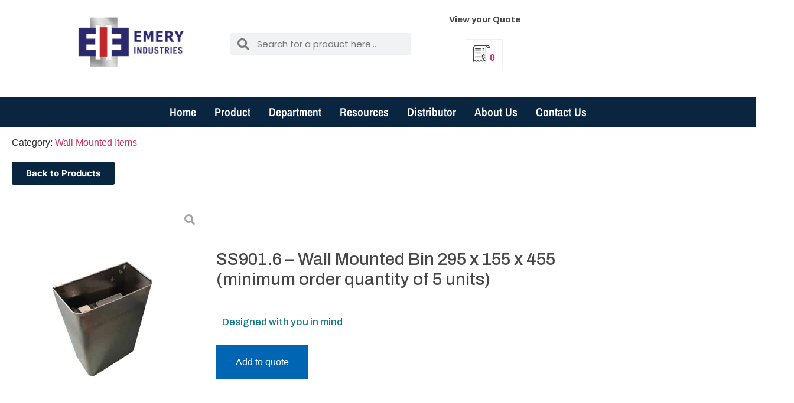

--- FILE ---
content_type: text/html; charset=UTF-8
request_url: https://emeryindustries.com.au/product/ss901-6-wall-mounted-bin/
body_size: 24808
content:
<!doctype html>
<html lang="en-AU">
<head>
	<meta charset="UTF-8">
	<meta name="viewport" content="width=device-width, initial-scale=1">
	<link rel="profile" href="https://gmpg.org/xfn/11">
	<meta name='robots' content='index, follow, max-image-preview:large, max-snippet:-1, max-video-preview:-1' />

<!-- Google Tag Manager for WordPress by gtm4wp.com -->
<script data-cfasync="false" data-pagespeed-no-defer>
	var gtm4wp_datalayer_name = "dataLayer";
	var dataLayer = dataLayer || [];
	const gtm4wp_use_sku_instead = 1;
	const gtm4wp_currency = 'AUD';
	const gtm4wp_product_per_impression = 10;
	const gtm4wp_clear_ecommerce = false;
	const gtm4wp_datalayer_max_timeout = 2000;
</script>
<!-- End Google Tag Manager for WordPress by gtm4wp.com -->
	<!-- This site is optimized with the Yoast SEO Premium plugin v26.7 (Yoast SEO v26.7) - https://yoast.com/wordpress/plugins/seo/ -->
	<title>SS901.6 - Wall Mounted Bin 295 x 155 x 455 (minimum order quantity of 5 units) - Emery Industries</title>
	<link rel="canonical" href="https://emeryindustries.com.au/product/ss901-6-wall-mounted-bin/" />
	<meta property="og:locale" content="en_US" />
	<meta property="og:type" content="article" />
	<meta property="og:title" content="SS901.6 - Wall Mounted Bin 295 x 155 x 455 (minimum order quantity of 5 units)" />
	<meta property="og:description" content="Proudly manufactured in Australia, our ergonomically designed equipment is designed for increased infection control, ease of movement and OH&amp;S Benefits.  Customise your product to suit your requirements. Customisation includes additional features and different sizes.  All our products have full safety folds that are standard on all our products.  Emery Industries is proud to stand behind our products, and in support of this, we are now offering a 10 Year Workmanship Guarantee for all our Emery Stainless Steel products that are manufactured in-house at Arundel on the Gold Coast.  We have known for many years that our products set the benchmark for the highest quality in the industry." />
	<meta property="og:url" content="https://emeryindustries.com.au/product/ss901-6-wall-mounted-bin/" />
	<meta property="og:site_name" content="Emery Industries" />
	<meta property="article:publisher" content="https://www.facebook.com/emeryindustriesaus" />
	<meta property="article:modified_time" content="2023-12-01T00:38:25+00:00" />
	<meta property="og:image" content="https://emeryindustries.com.au/wp-content/uploads/2023/09/SS901.6-scaled.jpg" />
	<meta property="og:image:width" content="2321" />
	<meta property="og:image:height" content="2560" />
	<meta property="og:image:type" content="image/jpeg" />
	<meta name="twitter:card" content="summary_large_image" />
	<meta name="twitter:label1" content="Est. reading time" />
	<meta name="twitter:data1" content="1 minute" />
	<script type="application/ld+json" class="yoast-schema-graph">{"@context":"https://schema.org","@graph":[{"@type":"WebPage","@id":"https://emeryindustries.com.au/product/ss901-6-wall-mounted-bin/","url":"https://emeryindustries.com.au/product/ss901-6-wall-mounted-bin/","name":"SS901.6 - Wall Mounted Bin 295 x 155 x 455 (minimum order quantity of 5 units) - Emery Industries","isPartOf":{"@id":"https://emeryindustries.com.au/#website"},"primaryImageOfPage":{"@id":"https://emeryindustries.com.au/product/ss901-6-wall-mounted-bin/#primaryimage"},"image":{"@id":"https://emeryindustries.com.au/product/ss901-6-wall-mounted-bin/#primaryimage"},"thumbnailUrl":"https://emeryindustries.com.au/wp-content/uploads/2023/09/SS901.6-scaled.jpg","datePublished":"2023-09-07T23:16:18+00:00","dateModified":"2023-12-01T00:38:25+00:00","breadcrumb":{"@id":"https://emeryindustries.com.au/product/ss901-6-wall-mounted-bin/#breadcrumb"},"inLanguage":"en-AU","potentialAction":[{"@type":"ReadAction","target":["https://emeryindustries.com.au/product/ss901-6-wall-mounted-bin/"]}]},{"@type":"ImageObject","inLanguage":"en-AU","@id":"https://emeryindustries.com.au/product/ss901-6-wall-mounted-bin/#primaryimage","url":"https://emeryindustries.com.au/wp-content/uploads/2023/09/SS901.6-scaled.jpg","contentUrl":"https://emeryindustries.com.au/wp-content/uploads/2023/09/SS901.6-scaled.jpg","width":4032,"height":4448},{"@type":"BreadcrumbList","@id":"https://emeryindustries.com.au/product/ss901-6-wall-mounted-bin/#breadcrumb","itemListElement":[{"@type":"ListItem","position":1,"name":"Home","item":"https://emeryindustries.com.au/"},{"@type":"ListItem","position":2,"name":"Products","item":"https://emeryindustries.com.au/shop/"},{"@type":"ListItem","position":3,"name":"SS901.6 &#8211; Wall Mounted Bin 295 x 155 x 455 (minimum order quantity of 5 units)"}]},{"@type":"WebSite","@id":"https://emeryindustries.com.au/#website","url":"https://emeryindustries.com.au/","name":"Emery Industries","description":"Emery Industries manufacture and supply stainless steel and associated quality products to the Medical market. Emery Industries will custom build to suit as well as supply from our large standard range.","publisher":{"@id":"https://emeryindustries.com.au/#organization"},"potentialAction":[{"@type":"SearchAction","target":{"@type":"EntryPoint","urlTemplate":"https://emeryindustries.com.au/?s={search_term_string}"},"query-input":{"@type":"PropertyValueSpecification","valueRequired":true,"valueName":"search_term_string"}}],"inLanguage":"en-AU"},{"@type":"Organization","@id":"https://emeryindustries.com.au/#organization","name":"Emery Industries","url":"https://emeryindustries.com.au/","logo":{"@type":"ImageObject","inLanguage":"en-AU","@id":"https://emeryindustries.com.au/#/schema/logo/image/","url":"https://emeryindustries.com.au/wp-content/uploads/2021/10/Emery-logo.webp","contentUrl":"https://emeryindustries.com.au/wp-content/uploads/2021/10/Emery-logo.webp","width":841,"height":296,"caption":"Emery Industries"},"image":{"@id":"https://emeryindustries.com.au/#/schema/logo/image/"},"sameAs":["https://www.facebook.com/emeryindustriesaus","https://www.linkedin.com/company/emeryindustries/"]}]}</script>
	<!-- / Yoast SEO Premium plugin. -->


<link rel="alternate" type="application/rss+xml" title="Emery Industries &raquo; Feed" href="https://emeryindustries.com.au/feed/" />
<link rel="alternate" type="application/rss+xml" title="Emery Industries &raquo; Comments Feed" href="https://emeryindustries.com.au/comments/feed/" />
<link rel="alternate" title="oEmbed (JSON)" type="application/json+oembed" href="https://emeryindustries.com.au/wp-json/oembed/1.0/embed?url=https%3A%2F%2Femeryindustries.com.au%2Fproduct%2Fss901-6-wall-mounted-bin%2F" />
<link rel="alternate" title="oEmbed (XML)" type="text/xml+oembed" href="https://emeryindustries.com.au/wp-json/oembed/1.0/embed?url=https%3A%2F%2Femeryindustries.com.au%2Fproduct%2Fss901-6-wall-mounted-bin%2F&#038;format=xml" />
<style id='wp-img-auto-sizes-contain-inline-css'>
img:is([sizes=auto i],[sizes^="auto," i]){contain-intrinsic-size:3000px 1500px}
/*# sourceURL=wp-img-auto-sizes-contain-inline-css */
</style>
<link rel='stylesheet' id='swiper-css' href='https://emeryindustries.com.au/wp-content/plugins/elementor/assets/lib/swiper/v8/css/swiper.min.css?ver=8.4.5' media='all' />
<link rel='stylesheet' id='e-swiper-css' href='https://emeryindustries.com.au/wp-content/plugins/elementor/assets/css/conditionals/e-swiper.min.css?ver=3.34.1' media='all' />
<link rel='stylesheet' id='elementor-icons-shared-0-css' href='https://emeryindustries.com.au/wp-content/plugins/elementor/assets/lib/font-awesome/css/fontawesome.min.css?ver=5.15.3' media='all' />
<link rel='stylesheet' id='elementor-icons-fa-solid-css' href='https://emeryindustries.com.au/wp-content/plugins/elementor/assets/lib/font-awesome/css/solid.min.css?ver=5.15.3' media='all' />
<style id='wp-emoji-styles-inline-css'>

	img.wp-smiley, img.emoji {
		display: inline !important;
		border: none !important;
		box-shadow: none !important;
		height: 1em !important;
		width: 1em !important;
		margin: 0 0.07em !important;
		vertical-align: -0.1em !important;
		background: none !important;
		padding: 0 !important;
	}
/*# sourceURL=wp-emoji-styles-inline-css */
</style>
<link rel='stylesheet' id='wp-block-library-css' href='https://emeryindustries.com.au/wp-includes/css/dist/block-library/style.min.css?ver=6.9' media='all' />
<style id='global-styles-inline-css'>
:root{--wp--preset--aspect-ratio--square: 1;--wp--preset--aspect-ratio--4-3: 4/3;--wp--preset--aspect-ratio--3-4: 3/4;--wp--preset--aspect-ratio--3-2: 3/2;--wp--preset--aspect-ratio--2-3: 2/3;--wp--preset--aspect-ratio--16-9: 16/9;--wp--preset--aspect-ratio--9-16: 9/16;--wp--preset--color--black: #000000;--wp--preset--color--cyan-bluish-gray: #abb8c3;--wp--preset--color--white: #ffffff;--wp--preset--color--pale-pink: #f78da7;--wp--preset--color--vivid-red: #cf2e2e;--wp--preset--color--luminous-vivid-orange: #ff6900;--wp--preset--color--luminous-vivid-amber: #fcb900;--wp--preset--color--light-green-cyan: #7bdcb5;--wp--preset--color--vivid-green-cyan: #00d084;--wp--preset--color--pale-cyan-blue: #8ed1fc;--wp--preset--color--vivid-cyan-blue: #0693e3;--wp--preset--color--vivid-purple: #9b51e0;--wp--preset--gradient--vivid-cyan-blue-to-vivid-purple: linear-gradient(135deg,rgb(6,147,227) 0%,rgb(155,81,224) 100%);--wp--preset--gradient--light-green-cyan-to-vivid-green-cyan: linear-gradient(135deg,rgb(122,220,180) 0%,rgb(0,208,130) 100%);--wp--preset--gradient--luminous-vivid-amber-to-luminous-vivid-orange: linear-gradient(135deg,rgb(252,185,0) 0%,rgb(255,105,0) 100%);--wp--preset--gradient--luminous-vivid-orange-to-vivid-red: linear-gradient(135deg,rgb(255,105,0) 0%,rgb(207,46,46) 100%);--wp--preset--gradient--very-light-gray-to-cyan-bluish-gray: linear-gradient(135deg,rgb(238,238,238) 0%,rgb(169,184,195) 100%);--wp--preset--gradient--cool-to-warm-spectrum: linear-gradient(135deg,rgb(74,234,220) 0%,rgb(151,120,209) 20%,rgb(207,42,186) 40%,rgb(238,44,130) 60%,rgb(251,105,98) 80%,rgb(254,248,76) 100%);--wp--preset--gradient--blush-light-purple: linear-gradient(135deg,rgb(255,206,236) 0%,rgb(152,150,240) 100%);--wp--preset--gradient--blush-bordeaux: linear-gradient(135deg,rgb(254,205,165) 0%,rgb(254,45,45) 50%,rgb(107,0,62) 100%);--wp--preset--gradient--luminous-dusk: linear-gradient(135deg,rgb(255,203,112) 0%,rgb(199,81,192) 50%,rgb(65,88,208) 100%);--wp--preset--gradient--pale-ocean: linear-gradient(135deg,rgb(255,245,203) 0%,rgb(182,227,212) 50%,rgb(51,167,181) 100%);--wp--preset--gradient--electric-grass: linear-gradient(135deg,rgb(202,248,128) 0%,rgb(113,206,126) 100%);--wp--preset--gradient--midnight: linear-gradient(135deg,rgb(2,3,129) 0%,rgb(40,116,252) 100%);--wp--preset--font-size--small: 13px;--wp--preset--font-size--medium: 20px;--wp--preset--font-size--large: 36px;--wp--preset--font-size--x-large: 42px;--wp--preset--spacing--20: 0.44rem;--wp--preset--spacing--30: 0.67rem;--wp--preset--spacing--40: 1rem;--wp--preset--spacing--50: 1.5rem;--wp--preset--spacing--60: 2.25rem;--wp--preset--spacing--70: 3.38rem;--wp--preset--spacing--80: 5.06rem;--wp--preset--shadow--natural: 6px 6px 9px rgba(0, 0, 0, 0.2);--wp--preset--shadow--deep: 12px 12px 50px rgba(0, 0, 0, 0.4);--wp--preset--shadow--sharp: 6px 6px 0px rgba(0, 0, 0, 0.2);--wp--preset--shadow--outlined: 6px 6px 0px -3px rgb(255, 255, 255), 6px 6px rgb(0, 0, 0);--wp--preset--shadow--crisp: 6px 6px 0px rgb(0, 0, 0);}:root { --wp--style--global--content-size: 800px;--wp--style--global--wide-size: 1200px; }:where(body) { margin: 0; }.wp-site-blocks > .alignleft { float: left; margin-right: 2em; }.wp-site-blocks > .alignright { float: right; margin-left: 2em; }.wp-site-blocks > .aligncenter { justify-content: center; margin-left: auto; margin-right: auto; }:where(.wp-site-blocks) > * { margin-block-start: 24px; margin-block-end: 0; }:where(.wp-site-blocks) > :first-child { margin-block-start: 0; }:where(.wp-site-blocks) > :last-child { margin-block-end: 0; }:root { --wp--style--block-gap: 24px; }:root :where(.is-layout-flow) > :first-child{margin-block-start: 0;}:root :where(.is-layout-flow) > :last-child{margin-block-end: 0;}:root :where(.is-layout-flow) > *{margin-block-start: 24px;margin-block-end: 0;}:root :where(.is-layout-constrained) > :first-child{margin-block-start: 0;}:root :where(.is-layout-constrained) > :last-child{margin-block-end: 0;}:root :where(.is-layout-constrained) > *{margin-block-start: 24px;margin-block-end: 0;}:root :where(.is-layout-flex){gap: 24px;}:root :where(.is-layout-grid){gap: 24px;}.is-layout-flow > .alignleft{float: left;margin-inline-start: 0;margin-inline-end: 2em;}.is-layout-flow > .alignright{float: right;margin-inline-start: 2em;margin-inline-end: 0;}.is-layout-flow > .aligncenter{margin-left: auto !important;margin-right: auto !important;}.is-layout-constrained > .alignleft{float: left;margin-inline-start: 0;margin-inline-end: 2em;}.is-layout-constrained > .alignright{float: right;margin-inline-start: 2em;margin-inline-end: 0;}.is-layout-constrained > .aligncenter{margin-left: auto !important;margin-right: auto !important;}.is-layout-constrained > :where(:not(.alignleft):not(.alignright):not(.alignfull)){max-width: var(--wp--style--global--content-size);margin-left: auto !important;margin-right: auto !important;}.is-layout-constrained > .alignwide{max-width: var(--wp--style--global--wide-size);}body .is-layout-flex{display: flex;}.is-layout-flex{flex-wrap: wrap;align-items: center;}.is-layout-flex > :is(*, div){margin: 0;}body .is-layout-grid{display: grid;}.is-layout-grid > :is(*, div){margin: 0;}body{padding-top: 0px;padding-right: 0px;padding-bottom: 0px;padding-left: 0px;}a:where(:not(.wp-element-button)){text-decoration: underline;}:root :where(.wp-element-button, .wp-block-button__link){background-color: #32373c;border-width: 0;color: #fff;font-family: inherit;font-size: inherit;font-style: inherit;font-weight: inherit;letter-spacing: inherit;line-height: inherit;padding-top: calc(0.667em + 2px);padding-right: calc(1.333em + 2px);padding-bottom: calc(0.667em + 2px);padding-left: calc(1.333em + 2px);text-decoration: none;text-transform: inherit;}.has-black-color{color: var(--wp--preset--color--black) !important;}.has-cyan-bluish-gray-color{color: var(--wp--preset--color--cyan-bluish-gray) !important;}.has-white-color{color: var(--wp--preset--color--white) !important;}.has-pale-pink-color{color: var(--wp--preset--color--pale-pink) !important;}.has-vivid-red-color{color: var(--wp--preset--color--vivid-red) !important;}.has-luminous-vivid-orange-color{color: var(--wp--preset--color--luminous-vivid-orange) !important;}.has-luminous-vivid-amber-color{color: var(--wp--preset--color--luminous-vivid-amber) !important;}.has-light-green-cyan-color{color: var(--wp--preset--color--light-green-cyan) !important;}.has-vivid-green-cyan-color{color: var(--wp--preset--color--vivid-green-cyan) !important;}.has-pale-cyan-blue-color{color: var(--wp--preset--color--pale-cyan-blue) !important;}.has-vivid-cyan-blue-color{color: var(--wp--preset--color--vivid-cyan-blue) !important;}.has-vivid-purple-color{color: var(--wp--preset--color--vivid-purple) !important;}.has-black-background-color{background-color: var(--wp--preset--color--black) !important;}.has-cyan-bluish-gray-background-color{background-color: var(--wp--preset--color--cyan-bluish-gray) !important;}.has-white-background-color{background-color: var(--wp--preset--color--white) !important;}.has-pale-pink-background-color{background-color: var(--wp--preset--color--pale-pink) !important;}.has-vivid-red-background-color{background-color: var(--wp--preset--color--vivid-red) !important;}.has-luminous-vivid-orange-background-color{background-color: var(--wp--preset--color--luminous-vivid-orange) !important;}.has-luminous-vivid-amber-background-color{background-color: var(--wp--preset--color--luminous-vivid-amber) !important;}.has-light-green-cyan-background-color{background-color: var(--wp--preset--color--light-green-cyan) !important;}.has-vivid-green-cyan-background-color{background-color: var(--wp--preset--color--vivid-green-cyan) !important;}.has-pale-cyan-blue-background-color{background-color: var(--wp--preset--color--pale-cyan-blue) !important;}.has-vivid-cyan-blue-background-color{background-color: var(--wp--preset--color--vivid-cyan-blue) !important;}.has-vivid-purple-background-color{background-color: var(--wp--preset--color--vivid-purple) !important;}.has-black-border-color{border-color: var(--wp--preset--color--black) !important;}.has-cyan-bluish-gray-border-color{border-color: var(--wp--preset--color--cyan-bluish-gray) !important;}.has-white-border-color{border-color: var(--wp--preset--color--white) !important;}.has-pale-pink-border-color{border-color: var(--wp--preset--color--pale-pink) !important;}.has-vivid-red-border-color{border-color: var(--wp--preset--color--vivid-red) !important;}.has-luminous-vivid-orange-border-color{border-color: var(--wp--preset--color--luminous-vivid-orange) !important;}.has-luminous-vivid-amber-border-color{border-color: var(--wp--preset--color--luminous-vivid-amber) !important;}.has-light-green-cyan-border-color{border-color: var(--wp--preset--color--light-green-cyan) !important;}.has-vivid-green-cyan-border-color{border-color: var(--wp--preset--color--vivid-green-cyan) !important;}.has-pale-cyan-blue-border-color{border-color: var(--wp--preset--color--pale-cyan-blue) !important;}.has-vivid-cyan-blue-border-color{border-color: var(--wp--preset--color--vivid-cyan-blue) !important;}.has-vivid-purple-border-color{border-color: var(--wp--preset--color--vivid-purple) !important;}.has-vivid-cyan-blue-to-vivid-purple-gradient-background{background: var(--wp--preset--gradient--vivid-cyan-blue-to-vivid-purple) !important;}.has-light-green-cyan-to-vivid-green-cyan-gradient-background{background: var(--wp--preset--gradient--light-green-cyan-to-vivid-green-cyan) !important;}.has-luminous-vivid-amber-to-luminous-vivid-orange-gradient-background{background: var(--wp--preset--gradient--luminous-vivid-amber-to-luminous-vivid-orange) !important;}.has-luminous-vivid-orange-to-vivid-red-gradient-background{background: var(--wp--preset--gradient--luminous-vivid-orange-to-vivid-red) !important;}.has-very-light-gray-to-cyan-bluish-gray-gradient-background{background: var(--wp--preset--gradient--very-light-gray-to-cyan-bluish-gray) !important;}.has-cool-to-warm-spectrum-gradient-background{background: var(--wp--preset--gradient--cool-to-warm-spectrum) !important;}.has-blush-light-purple-gradient-background{background: var(--wp--preset--gradient--blush-light-purple) !important;}.has-blush-bordeaux-gradient-background{background: var(--wp--preset--gradient--blush-bordeaux) !important;}.has-luminous-dusk-gradient-background{background: var(--wp--preset--gradient--luminous-dusk) !important;}.has-pale-ocean-gradient-background{background: var(--wp--preset--gradient--pale-ocean) !important;}.has-electric-grass-gradient-background{background: var(--wp--preset--gradient--electric-grass) !important;}.has-midnight-gradient-background{background: var(--wp--preset--gradient--midnight) !important;}.has-small-font-size{font-size: var(--wp--preset--font-size--small) !important;}.has-medium-font-size{font-size: var(--wp--preset--font-size--medium) !important;}.has-large-font-size{font-size: var(--wp--preset--font-size--large) !important;}.has-x-large-font-size{font-size: var(--wp--preset--font-size--x-large) !important;}
:root :where(.wp-block-pullquote){font-size: 1.5em;line-height: 1.6;}
/*# sourceURL=global-styles-inline-css */
</style>
<link rel='stylesheet' id='photoswipe-css' href='https://emeryindustries.com.au/wp-content/plugins/woocommerce/assets/css/photoswipe/photoswipe.min.css?ver=10.4.3' media='all' />
<link rel='stylesheet' id='photoswipe-default-skin-css' href='https://emeryindustries.com.au/wp-content/plugins/woocommerce/assets/css/photoswipe/default-skin/default-skin.min.css?ver=10.4.3' media='all' />
<link rel='stylesheet' id='woocommerce-layout-css' href='https://emeryindustries.com.au/wp-content/plugins/woocommerce/assets/css/woocommerce-layout.css?ver=10.4.3' media='all' />
<link rel='stylesheet' id='woocommerce-smallscreen-css' href='https://emeryindustries.com.au/wp-content/plugins/woocommerce/assets/css/woocommerce-smallscreen.css?ver=10.4.3' media='only screen and (max-width: 768px)' />
<link rel='stylesheet' id='woocommerce-general-css' href='https://emeryindustries.com.au/wp-content/plugins/woocommerce/assets/css/woocommerce.css?ver=10.4.3' media='all' />
<style id='woocommerce-inline-inline-css'>
.woocommerce form .form-row .required { visibility: visible; }
/*# sourceURL=woocommerce-inline-inline-css */
</style>
<link rel='stylesheet' id='ssa-upcoming-appointments-card-style-css' href='https://emeryindustries.com.au/wp-content/plugins/simply-schedule-appointments/assets/css/upcoming-appointments.css?ver=1.6.9.21' media='all' />
<link rel='stylesheet' id='ssa-styles-css' href='https://emeryindustries.com.au/wp-content/plugins/simply-schedule-appointments/assets/css/ssa-styles.css?ver=1.6.9.21' media='all' />
<link rel='stylesheet' id='hello-elementor-css' href='https://emeryindustries.com.au/wp-content/themes/hello-elementor/assets/css/reset.css?ver=3.4.5' media='all' />
<link rel='stylesheet' id='hello-elementor-theme-style-css' href='https://emeryindustries.com.au/wp-content/themes/hello-elementor/assets/css/theme.css?ver=3.4.5' media='all' />
<link rel='stylesheet' id='hello-elementor-header-footer-css' href='https://emeryindustries.com.au/wp-content/themes/hello-elementor/assets/css/header-footer.css?ver=3.4.5' media='all' />
<link rel='stylesheet' id='jet-woo-builder-css' href='https://emeryindustries.com.au/wp-content/plugins/jet-woo-builder/assets/css/frontend.css?ver=2.2.3' media='all' />
<style id='jet-woo-builder-inline-css'>
@font-face {
				font-family: "WooCommerce";
				font-weight: normal;
				font-style: normal;
				src: url("https://emeryindustries.com.au/wp-content/plugins/woocommerce/assets/fonts/WooCommerce.eot");
				src: url("https://emeryindustries.com.au/wp-content/plugins/woocommerce/assets/fonts/WooCommerce.eot?#iefix") format("embedded-opentype"),
					 url("https://emeryindustries.com.au/wp-content/plugins/woocommerce/assets/fonts/WooCommerce.woff") format("woff"),
					 url("https://emeryindustries.com.au/wp-content/plugins/woocommerce/assets/fonts/WooCommerce.ttf") format("truetype"),
					 url("https://emeryindustries.com.au/wp-content/plugins/woocommerce/assets/fonts/WooCommerce.svg#WooCommerce") format("svg");
			}
/*# sourceURL=jet-woo-builder-inline-css */
</style>
<link rel='stylesheet' id='jet-woo-builder-frontend-font-css' href='https://emeryindustries.com.au/wp-content/plugins/jet-woo-builder/assets/css/lib/jetwoobuilder-frontend-font/css/jetwoobuilder-frontend-font.css?ver=2.2.3' media='all' />
<link rel='stylesheet' id='elementor-frontend-css' href='https://emeryindustries.com.au/wp-content/uploads/elementor/css/custom-frontend.min.css?ver=1768777175' media='all' />
<style id='elementor-frontend-inline-css'>
.elementor-kit-6{--e-global-color-primary:#0A2540;--e-global-color-secondary:#F5F7FA;--e-global-color-text:#474747;--e-global-color-accent:#117A8B;--e-global-color-e03a98f:#F1F0F0;--e-global-typography-primary-font-family:"Archivo Narrow";--e-global-typography-primary-font-size:20px;--e-global-typography-primary-font-weight:600;--e-global-typography-secondary-font-family:"Archivo";--e-global-typography-secondary-font-size:17px;--e-global-typography-secondary-font-weight:500;--e-global-typography-text-font-family:"Inter";--e-global-typography-text-font-weight:300;--e-global-typography-accent-font-family:"Inter";--e-global-typography-accent-font-size:15px;--e-global-typography-accent-font-weight:700;--e-global-typography-0c16a71-font-family:"Archivo Black";--e-global-typography-0c16a71-font-size:18px;--e-global-typography-0c16a71-font-weight:700;}.elementor-kit-6 button,.elementor-kit-6 input[type="button"],.elementor-kit-6 input[type="submit"],.elementor-kit-6 .elementor-button{background-color:var( --e-global-color-text );font-weight:500;color:#FFFFFF;}.elementor-kit-6 e-page-transition{background-color:#FFBC7D;}.site-footer{background-color:#010102;padding-inline-end:0px;padding-inline-start:0px;}.elementor-kit-6 h1{color:var( --e-global-color-text );font-family:"Montserrat", Sans-serif;}.elementor-section.elementor-section-boxed > .elementor-container{max-width:1140px;}.e-con{--container-max-width:1140px;}.elementor-widget:not(:last-child){margin-block-end:20px;}.elementor-element{--widgets-spacing:20px 20px;--widgets-spacing-row:20px;--widgets-spacing-column:20px;}{}h1.entry-title{display:var(--page-title-display);}.site-header{padding-inline-end:0px;padding-inline-start:0px;}.site-header .site-branding .site-logo img{width:0px;max-width:0px;}footer .footer-inner .site-navigation a{color:#931717;}@media(max-width:1024px){.elementor-section.elementor-section-boxed > .elementor-container{max-width:1024px;}.e-con{--container-max-width:1024px;}}@media(max-width:480px){.elementor-section.elementor-section-boxed > .elementor-container{max-width:767px;}.e-con{--container-max-width:767px;}}
.elementor-3699 .elementor-element.elementor-element-c1c7a9c > .elementor-widget-container{border-radius:0px 0px 0px 0px;}.elementor-3699 .elementor-element.elementor-element-c1c7a9c .elementor-jet-single-meta .product_meta{flex-direction:column;}.elementor-3699 .elementor-element.elementor-element-c1c7a9c .elementor-jet-single-meta .product_meta a:hover{text-decoration:none;}.elementor-widget-button .elementor-button{background-color:var( --e-global-color-accent );font-family:var( --e-global-typography-accent-font-family ), Sans-serif;font-size:var( --e-global-typography-accent-font-size );font-weight:var( --e-global-typography-accent-font-weight );}.elementor-3699 .elementor-element.elementor-element-4aee991 .elementor-button{background-color:var( --e-global-color-primary );}.elementor-3699 .elementor-element.elementor-element-4aee991{z-index:0;}.elementor-3699 .elementor-element.elementor-element-eed218c > .elementor-element-populated{margin:0px 0px -16px 0px;--e-column-margin-right:0px;--e-column-margin-left:0px;padding:0px 0px 0px 0px;}.elementor-3699 .elementor-element.elementor-element-21f1729{--spacer-size:12px;}.elementor-3699 .elementor-element.elementor-element-1ec387a > .elementor-container{max-width:989px;min-height:0px;}.elementor-3699 .elementor-element.elementor-element-1ec387a{margin-top:4px;margin-bottom:-54px;}.elementor-3699 .elementor-element.elementor-element-21d455c > .elementor-widget-wrap > .elementor-widget:not(.elementor-widget__width-auto):not(.elementor-widget__width-initial):not(:last-child):not(.elementor-absolute){margin-block-end:0px;}.elementor-3699 .elementor-element.elementor-element-bbaa543 .jet-woo-product-gallery-slider .jet-woo-product-gallery__image{text-align:center;}.elementor-3699 .elementor-element.elementor-element-bbaa543 .jet-woo-product-gallery-slider .jet-swiper-nav.jet-swiper-button-prev{top:50%;bottom:auto;transform:translate(0,-50%);right:auto;}.elementor-3699 .elementor-element.elementor-element-bbaa543 .jet-woo-product-gallery-slider .jet-swiper-nav.jet-swiper-button-next{top:50%;bottom:auto;transform:translate(0,-50%);left:auto;}.elementor-3699 .elementor-element.elementor-element-bbaa543 .jet-woo-product-gallery .jet-woo-product-gallery__trigger:not( .jet-woo-product-gallery__image-link ){width:30px;height:30px;}.elementor-3699 .elementor-element.elementor-element-bbaa543 .jet-woo-product-gallery .jet-woo-product-gallery__trigger:not( .jet-woo-product-gallery__image-link ) .jet-woo-product-gallery__trigger-icon{font-size:18px;}.elementor-3699 .elementor-element.elementor-element-1e573cb .jet-woo-builder .product_title{font-family:"Archivo", Sans-serif;font-size:29px;font-weight:500;}.elementor-widget-heading .elementor-heading-title{font-family:var( --e-global-typography-primary-font-family ), Sans-serif;font-size:var( --e-global-typography-primary-font-size );font-weight:var( --e-global-typography-primary-font-weight );color:var( --e-global-color-primary );}.elementor-3699 .elementor-element.elementor-element-b372755 > .elementor-widget-container{margin:0px 0px 0px 0px;}.elementor-3699 .elementor-element.elementor-element-b372755{text-align:start;}.elementor-3699 .elementor-element.elementor-element-b372755 .elementor-heading-title{font-family:var( --e-global-typography-secondary-font-family ), Sans-serif;font-size:var( --e-global-typography-secondary-font-size );font-weight:var( --e-global-typography-secondary-font-weight );color:var( --e-global-color-accent );}.elementor-3699 .elementor-element.elementor-element-ebef2d9{--spacer-size:50px;}.elementor-3699 .elementor-element.elementor-element-0692acd:not(.elementor-motion-effects-element-type-background), .elementor-3699 .elementor-element.elementor-element-0692acd > .elementor-motion-effects-container > .elementor-motion-effects-layer{background-color:#F7F7F7;}.elementor-3699 .elementor-element.elementor-element-0692acd > .elementor-container{max-width:950px;}.elementor-3699 .elementor-element.elementor-element-0692acd{transition:background 0.3s, border 0.3s, border-radius 0.3s, box-shadow 0.3s;padding:0px 0px 0px 0px;}.elementor-3699 .elementor-element.elementor-element-0692acd > .elementor-background-overlay{transition:background 0.3s, border-radius 0.3s, opacity 0.3s;}.elementor-3699 .elementor-element.elementor-element-67f0456{--spacer-size:50px;}.elementor-3699 .elementor-element.elementor-element-6ebdd6a > .elementor-widget-wrap > .elementor-widget:not(.elementor-widget__width-auto):not(.elementor-widget__width-initial):not(:last-child):not(.elementor-absolute){margin-block-end:0px;}.elementor-3699 .elementor-element.elementor-element-6ebdd6a > .elementor-element-populated{padding:0px 15px 0px 15px;}.elementor-3699 .elementor-element.elementor-element-96d5bc7 > .elementor-widget-container{margin:0px 0px 0px 0px;padding:0px 0px 0px 0px;}.elementor-3699 .elementor-element.elementor-element-96d5bc7 .elementor-jet-single-rating .woocommerce-product-rating{flex-direction:row;justify-content:flex-start;}.elementor-3699 .elementor-element.elementor-element-96d5bc7 .elementor-jet-single-rating .product-star-rating .product-rating__icon{font-size:16px;color:#f2c94c;}.elementor-3699 .elementor-element.elementor-element-96d5bc7 .elementor-jet-single-rating .product-star-rating .product-rating__icon + .product-rating__icon{margin-left:2px;}.elementor-3699 .elementor-element.elementor-element-96d5bc7 .elementor-jet-single-rating .product-star-rating .product-rating__icon.active{color:#f2c94c;}.elementor-3699 .elementor-element.elementor-element-96d5bc7 .elementor-jet-single-rating .product-star-rating{margin:0px 2px 0px 0px;}.elementor-3699 .elementor-element.elementor-element-96d5bc7 .elementor-jet-single-rating .woocommerce-review-link{font-family:"Muli", Sans-serif;font-size:14px;font-weight:400;text-decoration:none;line-height:25px;color:#9c5d90;margin:0px 0px 0px 0px;}.elementor-3699 .elementor-element.elementor-element-96d5bc7 .elementor-jet-single-rating .woocommerce-review-link:hover{color:#3c4b71;text-decoration:underline;}.elementor-3699 .elementor-element.elementor-element-7d255cd .jet-woo-builder > .jet-single-tabs__wrap ul.wc-tabs{justify-content:stretch;align-items:stretch;flex-direction:row;border-style:solid;border-width:0px 0px 0px 0px;}.elementor-3699 .elementor-element.elementor-element-7d255cd > .elementor-widget-container{margin:-7px 0px 0px 0px;}.elementor-3699 .elementor-element.elementor-element-7d255cd .jet-woo-builder > .jet-single-tabs__wrap .tabs > li > a{font-family:var( --e-global-typography-text-font-family ), Sans-serif;font-weight:var( --e-global-typography-text-font-weight );color:var( --e-global-color-text );}.elementor-3699 .elementor-element.elementor-element-7d255cd .elementor-jet-single-tabs.jet-woo-builder > .jet-single-tabs__wrap .woocommerce-tabs .tabs > li{background-color:var( --e-global-color-secondary );text-align:center;}.elementor-3699 .elementor-element.elementor-element-7d255cd .elementor-jet-single-tabs.jet-woo-builder > .jet-single-tabs__wrap .woocommerce-tabs .tabs > li:hover a{text-decoration:none;}.elementor-3699 .elementor-element.elementor-element-7d255cd .elementor-jet-single-tabs.jet-woo-builder > .jet-single-tabs__wrap .woocommerce-tabs .tabs > li.active a{text-decoration:none;}.elementor-3699 .elementor-element.elementor-element-7d255cd .woocommerce-tabs .woocommerce-Tabs-panel{font-family:var( --e-global-typography-text-font-family ), Sans-serif;font-weight:var( --e-global-typography-text-font-weight );}.elementor-3699 .elementor-element.elementor-element-7d255cd .woocommerce-Tabs-panel{color:var( --e-global-color-text );}.elementor-3699 .elementor-element.elementor-element-7d255cd .woocommerce-Tabs-panel h2{color:var( --e-global-color-text );}.elementor-3699 .elementor-element.elementor-element-cbbe9d5 .jet-woo-builder > .upsells.products > h2{text-align:center;}@media(min-width:481px){.elementor-3699 .elementor-element.elementor-element-21d455c{width:36%;}.elementor-3699 .elementor-element.elementor-element-45e3969{width:64%;}}@media(max-width:1024px){.elementor-widget-button .elementor-button{font-size:var( --e-global-typography-accent-font-size );}.elementor-widget-heading .elementor-heading-title{font-size:var( --e-global-typography-primary-font-size );}.elementor-3699 .elementor-element.elementor-element-b372755 .elementor-heading-title{font-size:var( --e-global-typography-secondary-font-size );}.elementor-3699 .elementor-element.elementor-element-6ebdd6a > .elementor-element-populated{padding:0px 15px 0px 15px;}}@media(max-width:480px){.elementor-widget-button .elementor-button{font-size:var( --e-global-typography-accent-font-size );}.elementor-widget-heading .elementor-heading-title{font-size:var( --e-global-typography-primary-font-size );}.elementor-3699 .elementor-element.elementor-element-b372755 .elementor-heading-title{font-size:var( --e-global-typography-secondary-font-size );}}
.elementor-widget-theme-site-logo .widget-image-caption{color:var( --e-global-color-text );font-family:var( --e-global-typography-text-font-family ), Sans-serif;font-weight:var( --e-global-typography-text-font-weight );}.elementor-992 .elementor-element.elementor-element-e668424 > .elementor-widget-container{margin:10px 0px 0px 11px;padding:0px 0px 0px 45px;}.elementor-992 .elementor-element.elementor-element-e668424 img{width:61%;}.elementor-992 .elementor-element.elementor-element-15cb285 > .elementor-widget-container{margin:10px 0px 0px 11px;padding:0px 0px 0px 45px;}.elementor-992 .elementor-element.elementor-element-15cb285 img{width:61%;}.elementor-widget-text-editor{font-family:var( --e-global-typography-text-font-family ), Sans-serif;font-weight:var( --e-global-typography-text-font-weight );color:var( --e-global-color-text );}.elementor-widget-text-editor.elementor-drop-cap-view-stacked .elementor-drop-cap{background-color:var( --e-global-color-primary );}.elementor-widget-text-editor.elementor-drop-cap-view-framed .elementor-drop-cap, .elementor-widget-text-editor.elementor-drop-cap-view-default .elementor-drop-cap{color:var( --e-global-color-primary );border-color:var( --e-global-color-primary );}.elementor-992 .elementor-element.elementor-element-0ebfaa7 > .elementor-widget-container{margin:22px 0px 0px 0px;padding:31px 0px -7px 0px;}.elementor-992 .elementor-element.elementor-element-0ebfaa7{text-align:start;font-family:"Archivo", Sans-serif;font-size:15px;font-weight:700;}.elementor-992 .elementor-element.elementor-element-23f8e52 > .elementor-widget-container{margin:-53px 37px 0px 26px;}.elementor-widget-search-form input[type="search"].elementor-search-form__input{font-family:var( --e-global-typography-text-font-family ), Sans-serif;font-weight:var( --e-global-typography-text-font-weight );}.elementor-widget-search-form .elementor-search-form__input,
					.elementor-widget-search-form .elementor-search-form__icon,
					.elementor-widget-search-form .elementor-lightbox .dialog-lightbox-close-button,
					.elementor-widget-search-form .elementor-lightbox .dialog-lightbox-close-button:hover,
					.elementor-widget-search-form.elementor-search-form--skin-full_screen input[type="search"].elementor-search-form__input{color:var( --e-global-color-text );fill:var( --e-global-color-text );}.elementor-widget-search-form .elementor-search-form__submit{font-family:var( --e-global-typography-text-font-family ), Sans-serif;font-weight:var( --e-global-typography-text-font-weight );background-color:var( --e-global-color-secondary );}.elementor-992 .elementor-element.elementor-element-e17681b{width:var( --container-widget-width, 33% );max-width:33%;--container-widget-width:33%;--container-widget-flex-grow:0;z-index:4;}.elementor-992 .elementor-element.elementor-element-e17681b > .elementor-widget-container{margin:84px -43px 0px 37px;padding:0px 0px 0px 0px;}.elementor-992 .elementor-element.elementor-element-e17681b .elementor-search-form__container{min-height:37px;}.elementor-992 .elementor-element.elementor-element-e17681b .elementor-search-form__submit{min-width:37px;}body:not(.rtl) .elementor-992 .elementor-element.elementor-element-e17681b .elementor-search-form__icon{padding-left:calc(37px / 3);}body.rtl .elementor-992 .elementor-element.elementor-element-e17681b .elementor-search-form__icon{padding-right:calc(37px / 3);}.elementor-992 .elementor-element.elementor-element-e17681b .elementor-search-form__input, .elementor-992 .elementor-element.elementor-element-e17681b.elementor-search-form--button-type-text .elementor-search-form__submit{padding-left:calc(37px / 3);padding-right:calc(37px / 3);}.elementor-992 .elementor-element.elementor-element-e17681b .elementor-search-form__icon{--e-search-form-icon-size-minimal:20px;}.elementor-992 .elementor-element.elementor-element-e17681b input[type="search"].elementor-search-form__input{font-family:"Poppins", Sans-serif;font-weight:400;}.elementor-992 .elementor-element.elementor-element-e17681b .elementor-search-form__input,
					.elementor-992 .elementor-element.elementor-element-e17681b .elementor-search-form__icon,
					.elementor-992 .elementor-element.elementor-element-e17681b .elementor-lightbox .dialog-lightbox-close-button,
					.elementor-992 .elementor-element.elementor-element-e17681b .elementor-lightbox .dialog-lightbox-close-button:hover,
					.elementor-992 .elementor-element.elementor-element-e17681b.elementor-search-form--skin-full_screen input[type="search"].elementor-search-form__input{color:#282828;fill:#282828;}.elementor-992 .elementor-element.elementor-element-e17681b:not(.elementor-search-form--skin-full_screen) .elementor-search-form__container{border-radius:3px;}.elementor-992 .elementor-element.elementor-element-e17681b.elementor-search-form--skin-full_screen input[type="search"].elementor-search-form__input{border-radius:3px;}.elementor-992 .elementor-element.elementor-element-64e5e25{width:var( --container-widget-width, 85% );max-width:85%;--container-widget-width:85%;--container-widget-flex-grow:0;z-index:4;}.elementor-992 .elementor-element.elementor-element-64e5e25 > .elementor-widget-container{margin:46px 0px 0px 0px;padding:0px 0px 0px 0px;}.elementor-992 .elementor-element.elementor-element-64e5e25 .elementor-search-form__container{min-height:37px;}.elementor-992 .elementor-element.elementor-element-64e5e25 .elementor-search-form__submit{min-width:37px;}body:not(.rtl) .elementor-992 .elementor-element.elementor-element-64e5e25 .elementor-search-form__icon{padding-left:calc(37px / 3);}body.rtl .elementor-992 .elementor-element.elementor-element-64e5e25 .elementor-search-form__icon{padding-right:calc(37px / 3);}.elementor-992 .elementor-element.elementor-element-64e5e25 .elementor-search-form__input, .elementor-992 .elementor-element.elementor-element-64e5e25.elementor-search-form--button-type-text .elementor-search-form__submit{padding-left:calc(37px / 3);padding-right:calc(37px / 3);}.elementor-992 .elementor-element.elementor-element-64e5e25 .elementor-search-form__icon{--e-search-form-icon-size-minimal:20px;}.elementor-992 .elementor-element.elementor-element-64e5e25 input[type="search"].elementor-search-form__input{font-family:"Poppins", Sans-serif;font-weight:400;}.elementor-992 .elementor-element.elementor-element-64e5e25 .elementor-search-form__input,
					.elementor-992 .elementor-element.elementor-element-64e5e25 .elementor-search-form__icon,
					.elementor-992 .elementor-element.elementor-element-64e5e25 .elementor-lightbox .dialog-lightbox-close-button,
					.elementor-992 .elementor-element.elementor-element-64e5e25 .elementor-lightbox .dialog-lightbox-close-button:hover,
					.elementor-992 .elementor-element.elementor-element-64e5e25.elementor-search-form--skin-full_screen input[type="search"].elementor-search-form__input{color:#282828;fill:#282828;}.elementor-992 .elementor-element.elementor-element-64e5e25:not(.elementor-search-form--skin-full_screen) .elementor-search-form__container{border-radius:3px;}.elementor-992 .elementor-element.elementor-element-64e5e25.elementor-search-form--skin-full_screen input[type="search"].elementor-search-form__input{border-radius:3px;}.elementor-992 .elementor-element.elementor-element-04e8651 > .elementor-element-populated{margin:0px 0px 0px 0px;--e-column-margin-right:0px;--e-column-margin-left:0px;padding:0px 7px 0px 0px;}.elementor-widget-nav-menu .elementor-nav-menu .elementor-item{font-family:var( --e-global-typography-primary-font-family ), Sans-serif;font-size:var( --e-global-typography-primary-font-size );font-weight:var( --e-global-typography-primary-font-weight );}.elementor-widget-nav-menu .elementor-nav-menu--main .elementor-item{color:var( --e-global-color-text );fill:var( --e-global-color-text );}.elementor-widget-nav-menu .elementor-nav-menu--main .elementor-item:hover,
					.elementor-widget-nav-menu .elementor-nav-menu--main .elementor-item.elementor-item-active,
					.elementor-widget-nav-menu .elementor-nav-menu--main .elementor-item.highlighted,
					.elementor-widget-nav-menu .elementor-nav-menu--main .elementor-item:focus{color:var( --e-global-color-accent );fill:var( --e-global-color-accent );}.elementor-widget-nav-menu .elementor-nav-menu--main:not(.e--pointer-framed) .elementor-item:before,
					.elementor-widget-nav-menu .elementor-nav-menu--main:not(.e--pointer-framed) .elementor-item:after{background-color:var( --e-global-color-accent );}.elementor-widget-nav-menu .e--pointer-framed .elementor-item:before,
					.elementor-widget-nav-menu .e--pointer-framed .elementor-item:after{border-color:var( --e-global-color-accent );}.elementor-widget-nav-menu{--e-nav-menu-divider-color:var( --e-global-color-text );}.elementor-widget-nav-menu .elementor-nav-menu--dropdown .elementor-item, .elementor-widget-nav-menu .elementor-nav-menu--dropdown  .elementor-sub-item{font-family:var( --e-global-typography-accent-font-family ), Sans-serif;font-size:var( --e-global-typography-accent-font-size );font-weight:var( --e-global-typography-accent-font-weight );}.elementor-992 .elementor-element.elementor-element-e828c3b .elementor-menu-toggle{margin:0 auto;}.elementor-992 .elementor-element.elementor-element-e828c3b .elementor-nav-menu--dropdown .elementor-item, .elementor-992 .elementor-element.elementor-element-e828c3b .elementor-nav-menu--dropdown  .elementor-sub-item{font-family:"Poppins", Sans-serif;font-weight:500;}.elementor-992 .elementor-element.elementor-element-e42f120 > .elementor-widget-container{margin:22px 0px 0px 0px;padding:31px 0px -7px 0px;}.elementor-992 .elementor-element.elementor-element-e42f120{text-align:start;font-family:"Archivo", Sans-serif;font-size:15px;font-weight:700;}.elementor-992 .elementor-element.elementor-element-2857a55 > .elementor-widget-container{margin:-39px 37px 0px 26px;}.elementor-992 .elementor-element.elementor-element-71267c2 > .elementor-background-overlay{background-color:#FFFCFC;opacity:0.86;}.elementor-992 .elementor-element.elementor-element-71267c2, .elementor-992 .elementor-element.elementor-element-71267c2 > .elementor-background-overlay{border-radius:8px 8px 8px 8px;}.elementor-992 .elementor-element.elementor-element-71267c2 .elementor-heading-title{color:var( --e-global-color-text );}.elementor-992 .elementor-element.elementor-element-71267c2{color:var( --e-global-color-secondary );margin-top:32px;margin-bottom:-101px;padding:0px 0px 0px 0px;}.elementor-992 .elementor-element.elementor-element-71267c2 a{color:var( --e-global-color-text );}.elementor-992 .elementor-element.elementor-element-71267c2 a:hover{color:var( --e-global-color-secondary );}.elementor-992 .elementor-element.elementor-element-5fc33e7 > .elementor-element-populated{margin:6px 0px 36px 0px;--e-column-margin-right:0px;--e-column-margin-left:0px;padding:0px 0px 59px 0px;}.elementor-992 .elementor-element.elementor-element-6ba1537 > .elementor-widget-container{background-color:var( --e-global-color-primary );margin:-25px -64px 0px -64px;padding:0px 10px 0px 10px;border-radius:0px 0px 0px 0px;}.elementor-992 .elementor-element.elementor-element-6ba1537 .elementor-menu-toggle{margin:0 auto;}.elementor-992 .elementor-element.elementor-element-6ba1537 .elementor-nav-menu .elementor-item{font-family:"Archivo Narrow", Sans-serif;font-size:20px;font-weight:600;}.elementor-992 .elementor-element.elementor-element-6ba1537 .elementor-nav-menu--main .elementor-item{color:#FFFFFF;fill:#FFFFFF;padding-left:14px;padding-right:14px;padding-top:15px;padding-bottom:15px;}.elementor-992 .elementor-element.elementor-element-6ba1537 .elementor-nav-menu--main .elementor-item:hover,
					.elementor-992 .elementor-element.elementor-element-6ba1537 .elementor-nav-menu--main .elementor-item.elementor-item-active,
					.elementor-992 .elementor-element.elementor-element-6ba1537 .elementor-nav-menu--main .elementor-item.highlighted,
					.elementor-992 .elementor-element.elementor-element-6ba1537 .elementor-nav-menu--main .elementor-item:focus{color:#FFFFFF;fill:#FFFFFF;}.elementor-992 .elementor-element.elementor-element-6ba1537 .elementor-nav-menu--main .elementor-item.elementor-item-active{color:var( --e-global-color-secondary );}.elementor-992 .elementor-element.elementor-element-6ba1537{--e-nav-menu-horizontal-menu-item-margin:calc( 3px / 2 );}.elementor-992 .elementor-element.elementor-element-6ba1537 .elementor-nav-menu--main:not(.elementor-nav-menu--layout-horizontal) .elementor-nav-menu > li:not(:last-child){margin-bottom:3px;}.elementor-992 .elementor-element.elementor-element-6ba1537 .elementor-nav-menu--dropdown a, .elementor-992 .elementor-element.elementor-element-6ba1537 .elementor-menu-toggle{color:#585D61;fill:#585D61;}.elementor-992 .elementor-element.elementor-element-6ba1537 .elementor-nav-menu--dropdown a:hover,
					.elementor-992 .elementor-element.elementor-element-6ba1537 .elementor-nav-menu--dropdown a:focus,
					.elementor-992 .elementor-element.elementor-element-6ba1537 .elementor-nav-menu--dropdown a.elementor-item-active,
					.elementor-992 .elementor-element.elementor-element-6ba1537 .elementor-nav-menu--dropdown a.highlighted,
					.elementor-992 .elementor-element.elementor-element-6ba1537 .elementor-menu-toggle:hover,
					.elementor-992 .elementor-element.elementor-element-6ba1537 .elementor-menu-toggle:focus{color:#3C3F41;}.elementor-992 .elementor-element.elementor-element-6ba1537 .elementor-nav-menu--dropdown a:hover,
					.elementor-992 .elementor-element.elementor-element-6ba1537 .elementor-nav-menu--dropdown a:focus,
					.elementor-992 .elementor-element.elementor-element-6ba1537 .elementor-nav-menu--dropdown a.elementor-item-active,
					.elementor-992 .elementor-element.elementor-element-6ba1537 .elementor-nav-menu--dropdown a.highlighted{background-color:#D5D5D5;}.elementor-992 .elementor-element.elementor-element-6ba1537 .elementor-nav-menu--dropdown a.elementor-item-active{color:var( --e-global-color-accent );background-color:var( --e-global-color-primary );}.elementor-992 .elementor-element.elementor-element-6ba1537 .elementor-nav-menu--dropdown .elementor-item, .elementor-992 .elementor-element.elementor-element-6ba1537 .elementor-nav-menu--dropdown  .elementor-sub-item{font-family:var( --e-global-typography-text-font-family ), Sans-serif;font-weight:var( --e-global-typography-text-font-weight );}.elementor-992 .elementor-element.elementor-element-6ba1537 .elementor-nav-menu--dropdown a{padding-left:12px;padding-right:12px;}.elementor-theme-builder-content-area{height:400px;}.elementor-location-header:before, .elementor-location-footer:before{content:"";display:table;clear:both;}@media(max-width:1024px){.elementor-widget-nav-menu .elementor-nav-menu .elementor-item{font-size:var( --e-global-typography-primary-font-size );}.elementor-widget-nav-menu .elementor-nav-menu--dropdown .elementor-item, .elementor-widget-nav-menu .elementor-nav-menu--dropdown  .elementor-sub-item{font-size:var( --e-global-typography-accent-font-size );}}@media(max-width:480px){.elementor-992 .elementor-element.elementor-element-15cb285 > .elementor-widget-container{margin:0px 39px 0px 0px;}.elementor-992 .elementor-element.elementor-element-0ebfaa7{width:100%;max-width:100%;}.elementor-992 .elementor-element.elementor-element-0ebfaa7 > .elementor-widget-container{margin:0px 23px 0px 150px;padding:00px 00px 00px 00px;}.elementor-992 .elementor-element.elementor-element-23f8e52 > .elementor-widget-container{margin:-45px 0px 0px 172px;}.elementor-992 .elementor-element.elementor-element-e17681b > .elementor-widget-container{margin:-24px 0px 0px 0px;padding:0px -10px 0px 28px;}.elementor-992 .elementor-element.elementor-element-e17681b{--container-widget-width:1000px;--container-widget-flex-grow:0;width:var( --container-widget-width, 1000px );max-width:1000px;}.elementor-992 .elementor-element.elementor-element-64e5e25 > .elementor-widget-container{margin:42px 0px 0px 54px;}.elementor-992 .elementor-element.elementor-element-64e5e25{--container-widget-width:333px;--container-widget-flex-grow:0;width:var( --container-widget-width, 333px );max-width:333px;}.elementor-992 .elementor-element.elementor-element-04e8651 > .elementor-element-populated{padding:26px 26px 26px 26px;}.elementor-widget-nav-menu .elementor-nav-menu .elementor-item{font-size:var( --e-global-typography-primary-font-size );}.elementor-widget-nav-menu .elementor-nav-menu--dropdown .elementor-item, .elementor-widget-nav-menu .elementor-nav-menu--dropdown  .elementor-sub-item{font-size:var( --e-global-typography-accent-font-size );}.elementor-992 .elementor-element.elementor-element-e828c3b > .elementor-widget-container{margin:0px 0px 0px 6px;padding:-29px 0px 0px 19px;}.elementor-992 .elementor-element.elementor-element-e828c3b .elementor-nav-menu--dropdown .elementor-item, .elementor-992 .elementor-element.elementor-element-e828c3b .elementor-nav-menu--dropdown  .elementor-sub-item{font-size:17px;}.elementor-992 .elementor-element.elementor-element-e828c3b{--nav-menu-icon-size:34px;}}
.elementor-363 .elementor-element.elementor-element-48cf776f:not(.elementor-motion-effects-element-type-background), .elementor-363 .elementor-element.elementor-element-48cf776f > .elementor-motion-effects-container > .elementor-motion-effects-layer{background-color:var( --e-global-color-secondary );}.elementor-363 .elementor-element.elementor-element-48cf776f{border-style:solid;border-width:5px 0px 0px 0px;border-color:#cecece;transition:background 0.3s, border 0.3s, border-radius 0.3s, box-shadow 0.3s;padding:100px 0px 50px 0px;}.elementor-363 .elementor-element.elementor-element-48cf776f > .elementor-background-overlay{transition:background 0.3s, border-radius 0.3s, opacity 0.3s;}.elementor-363 .elementor-element.elementor-element-4206dcf0 > .elementor-container > .elementor-column > .elementor-widget-wrap{align-content:flex-start;align-items:flex-start;}.elementor-363 .elementor-element.elementor-element-4206dcf0{padding:0px 0px 127px 0px;}.elementor-363 .elementor-element.elementor-element-4f2f5002 > .elementor-widget-wrap > .elementor-widget:not(.elementor-widget__width-auto):not(.elementor-widget__width-initial):not(:last-child):not(.elementor-absolute){margin-block-end:19px;}.elementor-363 .elementor-element.elementor-element-4f2f5002 > .elementor-element-populated{margin:4px 4px 4px 4px;--e-column-margin-right:4px;--e-column-margin-left:4px;padding:-15px -15px -15px -15px;}.elementor-widget-heading .elementor-heading-title{font-family:var( --e-global-typography-primary-font-family ), Sans-serif;font-size:var( --e-global-typography-primary-font-size );font-weight:var( --e-global-typography-primary-font-weight );color:var( --e-global-color-primary );}.elementor-363 .elementor-element.elementor-element-459af031{text-align:center;}.elementor-363 .elementor-element.elementor-element-459af031 .elementor-heading-title{font-size:18px;font-weight:500;text-transform:uppercase;color:#000000;}.elementor-widget-icon-list .elementor-icon-list-item:not(:last-child):after{border-color:var( --e-global-color-text );}.elementor-widget-icon-list .elementor-icon-list-icon i{color:var( --e-global-color-primary );}.elementor-widget-icon-list .elementor-icon-list-icon svg{fill:var( --e-global-color-primary );}.elementor-widget-icon-list .elementor-icon-list-item > .elementor-icon-list-text, .elementor-widget-icon-list .elementor-icon-list-item > a{font-family:var( --e-global-typography-text-font-family ), Sans-serif;font-weight:var( --e-global-typography-text-font-weight );}.elementor-widget-icon-list .elementor-icon-list-text{color:var( --e-global-color-secondary );}.elementor-363 .elementor-element.elementor-element-255b45aa .elementor-icon-list-items:not(.elementor-inline-items) .elementor-icon-list-item:not(:last-child){padding-block-end:calc(5px/2);}.elementor-363 .elementor-element.elementor-element-255b45aa .elementor-icon-list-items:not(.elementor-inline-items) .elementor-icon-list-item:not(:first-child){margin-block-start:calc(5px/2);}.elementor-363 .elementor-element.elementor-element-255b45aa .elementor-icon-list-items.elementor-inline-items .elementor-icon-list-item{margin-inline:calc(5px/2);}.elementor-363 .elementor-element.elementor-element-255b45aa .elementor-icon-list-items.elementor-inline-items{margin-inline:calc(-5px/2);}.elementor-363 .elementor-element.elementor-element-255b45aa .elementor-icon-list-items.elementor-inline-items .elementor-icon-list-item:after{inset-inline-end:calc(-5px/2);}.elementor-363 .elementor-element.elementor-element-255b45aa .elementor-icon-list-icon i{transition:color 0.3s;}.elementor-363 .elementor-element.elementor-element-255b45aa .elementor-icon-list-icon svg{transition:fill 0.3s;}.elementor-363 .elementor-element.elementor-element-255b45aa{--e-icon-list-icon-size:0px;--icon-vertical-offset:0px;}.elementor-363 .elementor-element.elementor-element-255b45aa .elementor-icon-list-icon{padding-inline-end:0px;}.elementor-363 .elementor-element.elementor-element-255b45aa .elementor-icon-list-item > .elementor-icon-list-text, .elementor-363 .elementor-element.elementor-element-255b45aa .elementor-icon-list-item > a{font-size:14px;font-weight:300;}.elementor-363 .elementor-element.elementor-element-255b45aa .elementor-icon-list-text{color:rgba(0,0,0,0.79);transition:color 0.3s;}.elementor-363 .elementor-element.elementor-element-2fe98d47{text-align:center;}.elementor-363 .elementor-element.elementor-element-2fe98d47 .elementor-heading-title{font-size:18px;font-weight:500;text-transform:uppercase;color:#000000;}.elementor-363 .elementor-element.elementor-element-50b67afe > .elementor-widget-container{padding:-6px -6px -6px -6px;}.elementor-363 .elementor-element.elementor-element-50b67afe .elementor-icon-list-items:not(.elementor-inline-items) .elementor-icon-list-item:not(:last-child){padding-block-end:calc(5px/2);}.elementor-363 .elementor-element.elementor-element-50b67afe .elementor-icon-list-items:not(.elementor-inline-items) .elementor-icon-list-item:not(:first-child){margin-block-start:calc(5px/2);}.elementor-363 .elementor-element.elementor-element-50b67afe .elementor-icon-list-items.elementor-inline-items .elementor-icon-list-item{margin-inline:calc(5px/2);}.elementor-363 .elementor-element.elementor-element-50b67afe .elementor-icon-list-items.elementor-inline-items{margin-inline:calc(-5px/2);}.elementor-363 .elementor-element.elementor-element-50b67afe .elementor-icon-list-items.elementor-inline-items .elementor-icon-list-item:after{inset-inline-end:calc(-5px/2);}.elementor-363 .elementor-element.elementor-element-50b67afe .elementor-icon-list-icon i{transition:color 0.3s;}.elementor-363 .elementor-element.elementor-element-50b67afe .elementor-icon-list-icon svg{transition:fill 0.3s;}.elementor-363 .elementor-element.elementor-element-50b67afe{--e-icon-list-icon-size:0px;--icon-vertical-offset:0px;}.elementor-363 .elementor-element.elementor-element-50b67afe .elementor-icon-list-icon{padding-inline-end:0px;}.elementor-363 .elementor-element.elementor-element-50b67afe .elementor-icon-list-item > .elementor-icon-list-text, .elementor-363 .elementor-element.elementor-element-50b67afe .elementor-icon-list-item > a{font-size:14px;font-weight:300;}.elementor-363 .elementor-element.elementor-element-50b67afe .elementor-icon-list-text{color:rgba(0,0,0,0.79);transition:color 0.3s;}.elementor-363 .elementor-element.elementor-element-5a05ff99{text-align:center;}.elementor-363 .elementor-element.elementor-element-5a05ff99 .elementor-heading-title{font-size:18px;font-weight:500;text-transform:uppercase;color:#000000;}.elementor-363 .elementor-element.elementor-element-4be535ec .elementor-icon-list-items:not(.elementor-inline-items) .elementor-icon-list-item:not(:last-child){padding-block-end:calc(5px/2);}.elementor-363 .elementor-element.elementor-element-4be535ec .elementor-icon-list-items:not(.elementor-inline-items) .elementor-icon-list-item:not(:first-child){margin-block-start:calc(5px/2);}.elementor-363 .elementor-element.elementor-element-4be535ec .elementor-icon-list-items.elementor-inline-items .elementor-icon-list-item{margin-inline:calc(5px/2);}.elementor-363 .elementor-element.elementor-element-4be535ec .elementor-icon-list-items.elementor-inline-items{margin-inline:calc(-5px/2);}.elementor-363 .elementor-element.elementor-element-4be535ec .elementor-icon-list-items.elementor-inline-items .elementor-icon-list-item:after{inset-inline-end:calc(-5px/2);}.elementor-363 .elementor-element.elementor-element-4be535ec .elementor-icon-list-icon i{transition:color 0.3s;}.elementor-363 .elementor-element.elementor-element-4be535ec .elementor-icon-list-icon svg{transition:fill 0.3s;}.elementor-363 .elementor-element.elementor-element-4be535ec{--e-icon-list-icon-size:0px;--icon-vertical-offset:0px;}.elementor-363 .elementor-element.elementor-element-4be535ec .elementor-icon-list-icon{padding-inline-end:0px;}.elementor-363 .elementor-element.elementor-element-4be535ec .elementor-icon-list-item > .elementor-icon-list-text, .elementor-363 .elementor-element.elementor-element-4be535ec .elementor-icon-list-item > a{font-size:14px;font-weight:300;}.elementor-363 .elementor-element.elementor-element-4be535ec .elementor-icon-list-text{color:rgba(0,0,0,0.79);transition:color 0.3s;}.elementor-363 .elementor-element.elementor-element-2d919ac3 > .elementor-element-populated{margin:0px 5px 0px 0px;--e-column-margin-right:5px;--e-column-margin-left:0px;padding:0px 5px 0px 0px;}.elementor-363 .elementor-element.elementor-element-76e4271d{text-align:center;}.elementor-363 .elementor-element.elementor-element-76e4271d .elementor-heading-title{font-size:18px;font-weight:500;text-transform:uppercase;color:#000000;}.elementor-363 .elementor-element.elementor-element-2a257180 .elementor-icon-list-items:not(.elementor-inline-items) .elementor-icon-list-item:not(:last-child){padding-block-end:calc(5px/2);}.elementor-363 .elementor-element.elementor-element-2a257180 .elementor-icon-list-items:not(.elementor-inline-items) .elementor-icon-list-item:not(:first-child){margin-block-start:calc(5px/2);}.elementor-363 .elementor-element.elementor-element-2a257180 .elementor-icon-list-items.elementor-inline-items .elementor-icon-list-item{margin-inline:calc(5px/2);}.elementor-363 .elementor-element.elementor-element-2a257180 .elementor-icon-list-items.elementor-inline-items{margin-inline:calc(-5px/2);}.elementor-363 .elementor-element.elementor-element-2a257180 .elementor-icon-list-items.elementor-inline-items .elementor-icon-list-item:after{inset-inline-end:calc(-5px/2);}.elementor-363 .elementor-element.elementor-element-2a257180 .elementor-icon-list-icon i{transition:color 0.3s;}.elementor-363 .elementor-element.elementor-element-2a257180 .elementor-icon-list-icon svg{transition:fill 0.3s;}.elementor-363 .elementor-element.elementor-element-2a257180{--e-icon-list-icon-size:0px;--icon-vertical-offset:0px;}.elementor-363 .elementor-element.elementor-element-2a257180 .elementor-icon-list-icon{padding-inline-end:0px;}.elementor-363 .elementor-element.elementor-element-2a257180 .elementor-icon-list-item > .elementor-icon-list-text, .elementor-363 .elementor-element.elementor-element-2a257180 .elementor-icon-list-item > a{font-size:14px;font-weight:300;}.elementor-363 .elementor-element.elementor-element-2a257180 .elementor-icon-list-text{color:rgba(0,0,0,0.79);transition:color 0.3s;}.elementor-widget-image .widget-image-caption{color:var( --e-global-color-text );font-family:var( --e-global-typography-text-font-family ), Sans-serif;font-weight:var( --e-global-typography-text-font-weight );}.elementor-363 .elementor-element.elementor-element-f337427 > .elementor-widget-container{padding:0px 0px 0px 12px;}.elementor-363 .elementor-element.elementor-element-4b491494{text-align:center;}.elementor-363 .elementor-element.elementor-element-4b491494 .elementor-heading-title{font-size:28px;font-weight:500;text-transform:uppercase;color:#000000;}.elementor-363 .elementor-element.elementor-element-f6c1ba5{text-align:center;}.elementor-363 .elementor-element.elementor-element-f6c1ba5 .elementor-heading-title{font-size:17px;font-weight:400;color:#D31313;}.elementor-363 .elementor-element.elementor-element-a33af10 img{width:100%;max-width:100%;}.elementor-363 .elementor-element.elementor-element-1688006{--grid-template-columns:repeat(0, auto);--icon-size:18px;--grid-column-gap:24px;--grid-row-gap:0px;}.elementor-363 .elementor-element.elementor-element-1688006 .elementor-widget-container{text-align:center;}.elementor-363 .elementor-element.elementor-element-1688006 .elementor-social-icon{background-color:rgba(0,0,0,0);--icon-padding:0em;}.elementor-363 .elementor-element.elementor-element-1688006 .elementor-social-icon i{color:rgba(0,0,0,0.45);}.elementor-363 .elementor-element.elementor-element-1688006 .elementor-social-icon svg{fill:rgba(0,0,0,0.45);}.elementor-363 .elementor-element.elementor-element-1688006 .elementor-social-icon:hover i{color:#FFFFFF;}.elementor-363 .elementor-element.elementor-element-1688006 .elementor-social-icon:hover svg{fill:#FFFFFF;}.elementor-363 .elementor-element.elementor-element-1f1be46{text-align:center;}.elementor-363 .elementor-element.elementor-element-1f1be46 .elementor-heading-title{font-size:12px;font-weight:300;color:rgba(0,0,0,0.38);}.elementor-theme-builder-content-area{height:400px;}.elementor-location-header:before, .elementor-location-footer:before{content:"";display:table;clear:both;}@media(max-width:1024px) and (min-width:481px){.elementor-363 .elementor-element.elementor-element-4f2f5002{width:25%;}.elementor-363 .elementor-element.elementor-element-702863e2{width:25%;}.elementor-363 .elementor-element.elementor-element-37c2e477{width:25%;}.elementor-363 .elementor-element.elementor-element-2d919ac3{width:25%;}.elementor-363 .elementor-element.elementor-element-517ff10{width:25%;}}@media(max-width:1024px){.elementor-363 .elementor-element.elementor-element-48cf776f{padding:50px 20px 50px 20px;}.elementor-363 .elementor-element.elementor-element-4206dcf0{padding:70px 20px 20px 20px;}.elementor-widget-heading .elementor-heading-title{font-size:var( --e-global-typography-primary-font-size );}.elementor-363 .elementor-element.elementor-element-1688006 > .elementor-widget-container{padding:40px 0px 0px 0px;}}@media(max-width:480px){.elementor-363 .elementor-element.elementor-element-48cf776f{padding:30px 20px 30px 20px;}.elementor-363 .elementor-element.elementor-element-174bf323 > .elementor-element-populated{padding:0px 0px 0px 0px;}.elementor-363 .elementor-element.elementor-element-4206dcf0{margin-top:10px;margin-bottom:0px;}.elementor-363 .elementor-element.elementor-element-4f2f5002{width:50%;}.elementor-widget-heading .elementor-heading-title{font-size:var( --e-global-typography-primary-font-size );}.elementor-363 .elementor-element.elementor-element-255b45aa .elementor-icon-list-item > .elementor-icon-list-text, .elementor-363 .elementor-element.elementor-element-255b45aa .elementor-icon-list-item > a{font-size:13px;}.elementor-363 .elementor-element.elementor-element-702863e2{width:50%;}.elementor-363 .elementor-element.elementor-element-702863e2 > .elementor-element-populated{padding:0px 0px 0px 0px;}.elementor-363 .elementor-element.elementor-element-50b67afe .elementor-icon-list-item > .elementor-icon-list-text, .elementor-363 .elementor-element.elementor-element-50b67afe .elementor-icon-list-item > a{font-size:13px;}.elementor-363 .elementor-element.elementor-element-37c2e477{width:50%;}.elementor-363 .elementor-element.elementor-element-37c2e477 > .elementor-element-populated{padding:50px 0px 0px 0px;}.elementor-363 .elementor-element.elementor-element-4be535ec .elementor-icon-list-item > .elementor-icon-list-text, .elementor-363 .elementor-element.elementor-element-4be535ec .elementor-icon-list-item > a{font-size:13px;}.elementor-363 .elementor-element.elementor-element-2d919ac3{width:50%;}.elementor-363 .elementor-element.elementor-element-2d919ac3 > .elementor-element-populated{padding:50px 0px 0px 0px;}.elementor-363 .elementor-element.elementor-element-2a257180 .elementor-icon-list-item > .elementor-icon-list-text, .elementor-363 .elementor-element.elementor-element-2a257180 .elementor-icon-list-item > a{font-size:13px;}.elementor-363 .elementor-element.elementor-element-517ff10{width:80%;}.elementor-363 .elementor-element.elementor-element-517ff10 > .elementor-element-populated{padding:50px 0px 0px 0px;}.elementor-363 .elementor-element.elementor-element-4b491494 .elementor-heading-title{line-height:15px;}.elementor-363 .elementor-element.elementor-element-f6c1ba5 .elementor-heading-title{line-height:15px;}.elementor-363 .elementor-element.elementor-element-1688006 .elementor-widget-container{text-align:center;}.elementor-363 .elementor-element.elementor-element-1f1be46 .elementor-heading-title{line-height:15px;}}
/*# sourceURL=elementor-frontend-inline-css */
</style>
<link rel='stylesheet' id='widget-image-css' href='https://emeryindustries.com.au/wp-content/plugins/elementor/assets/css/widget-image.min.css?ver=3.34.1' media='all' />
<link rel='stylesheet' id='widget-search-form-css' href='https://emeryindustries.com.au/wp-content/plugins/elementor-pro/assets/css/widget-search-form.min.css?ver=3.34.0' media='all' />
<link rel='stylesheet' id='widget-nav-menu-css' href='https://emeryindustries.com.au/wp-content/uploads/elementor/css/custom-pro-widget-nav-menu.min.css?ver=1768777175' media='all' />
<link rel='stylesheet' id='widget-heading-css' href='https://emeryindustries.com.au/wp-content/plugins/elementor/assets/css/widget-heading.min.css?ver=3.34.1' media='all' />
<link rel='stylesheet' id='widget-icon-list-css' href='https://emeryindustries.com.au/wp-content/uploads/elementor/css/custom-widget-icon-list.min.css?ver=1768777175' media='all' />
<link rel='stylesheet' id='e-animation-grow-css' href='https://emeryindustries.com.au/wp-content/plugins/elementor/assets/lib/animations/styles/e-animation-grow.min.css?ver=3.34.1' media='all' />
<link rel='stylesheet' id='widget-social-icons-css' href='https://emeryindustries.com.au/wp-content/plugins/elementor/assets/css/widget-social-icons.min.css?ver=3.34.1' media='all' />
<link rel='stylesheet' id='e-apple-webkit-css' href='https://emeryindustries.com.au/wp-content/uploads/elementor/css/custom-apple-webkit.min.css?ver=1768777175' media='all' />
<link rel='stylesheet' id='elementor-icons-css' href='https://emeryindustries.com.au/wp-content/plugins/elementor/assets/lib/eicons/css/elementor-icons.min.css?ver=5.45.0' media='all' />
<link rel='stylesheet' id='font-awesome-5-all-css' href='https://emeryindustries.com.au/wp-content/plugins/elementor/assets/lib/font-awesome/css/all.min.css?ver=3.34.1' media='all' />
<link rel='stylesheet' id='font-awesome-4-shim-css' href='https://emeryindustries.com.au/wp-content/plugins/elementor/assets/lib/font-awesome/css/v4-shims.min.css?ver=3.34.1' media='all' />
<link rel='stylesheet' id='yith_ywraq_frontend-css' href='https://emeryindustries.com.au/wp-content/plugins/yith-woocommerce-request-a-quote-premium/assets/css/ywraq-frontend.css?ver=4.39.0' media='all' />
<style id='yith_ywraq_frontend-inline-css'>
:root {
		--ywraq_layout_button_bg_color: #0066b4;
		--ywraq_layout_button_bg_color_hover: #044a80;
		--ywraq_layout_button_border_color: #0066b4;
		--ywraq_layout_button_border_color_hover: #044a80;
		--ywraq_layout_button_color: #ffffff;
		--ywraq_layout_button_color_hover: #ffffff;
		
		--ywraq_checkout_button_bg_color: #0066b4;
		--ywraq_checkout_button_bg_color_hover: #044a80;
		--ywraq_checkout_button_border_color: #0066b4;
		--ywraq_checkout_button_border_color_hover: #044a80;
		--ywraq_checkout_button_color: #ffffff;
		--ywraq_checkout_button_color_hover: #ffffff;
		
		--ywraq_accept_button_bg_color: #0066b4;
		--ywraq_accept_button_bg_color_hover: #044a80;
		--ywraq_accept_button_border_color: #0066b4;
		--ywraq_accept_button_border_color_hover: #044a80;
		--ywraq_accept_button_color: #ffffff;
		--ywraq_accept_button_color_hover: #ffffff;
		
		--ywraq_reject_button_bg_color: transparent;
		--ywraq_reject_button_bg_color_hover: #CC2B2B;
		--ywraq_reject_button_border_color: #CC2B2B;
		--ywraq_reject_button_border_color_hover: #CC2B2B;
		--ywraq_reject_button_color: #CC2B2B;
		--ywraq_reject_button_color_hover: #ffffff;
		}		
.woocommerce.single-product button.single_add_to_cart_button.button {margin-right: 5px;}
	.woocommerce.single-product .product .yith-ywraq-add-to-quote {display: inline-block; vertical-align: middle;margin-top: 5px;}
	
/*# sourceURL=yith_ywraq_frontend-inline-css */
</style>
<link rel='stylesheet' id='elementor-gf-local-archivonarrow-css' href='https://emeryindustries.com.au/wp-content/uploads/elementor/google-fonts/css/archivonarrow.css?ver=1756318061' media='all' />
<link rel='stylesheet' id='elementor-gf-archivo-css' href='https://fonts.googleapis.com/css?family=Archivo:100,100italic,200,200italic,300,300italic,400,400italic,500,500italic,600,600italic,700,700italic,800,800italic,900,900italic&#038;display=auto' media='all' />
<link rel='stylesheet' id='elementor-gf-local-inter-css' href='https://emeryindustries.com.au/wp-content/uploads/elementor/google-fonts/css/inter.css?ver=1742267833' media='all' />
<link rel='stylesheet' id='elementor-gf-archivoblack-css' href='https://fonts.googleapis.com/css?family=Archivo+Black:100,100italic,200,200italic,300,300italic,400,400italic,500,500italic,600,600italic,700,700italic,800,800italic,900,900italic&#038;display=auto' media='all' />
<link rel='stylesheet' id='elementor-gf-local-montserrat-css' href='https://emeryindustries.com.au/wp-content/uploads/elementor/google-fonts/css/montserrat.css?ver=1742229278' media='all' />
<link rel='stylesheet' id='elementor-gf-local-poppins-css' href='https://emeryindustries.com.au/wp-content/uploads/elementor/google-fonts/css/poppins.css?ver=1742229293' media='all' />
<link rel='stylesheet' id='elementor-icons-fa-brands-css' href='https://emeryindustries.com.au/wp-content/plugins/elementor/assets/lib/font-awesome/css/brands.min.css?ver=5.15.3' media='all' />
<script src="https://emeryindustries.com.au/wp-includes/js/jquery/jquery.min.js?ver=3.7.1" id="jquery-core-js"></script>
<script src="https://emeryindustries.com.au/wp-includes/js/jquery/jquery-migrate.min.js?ver=3.4.1" id="jquery-migrate-js"></script>
<script src="https://emeryindustries.com.au/wp-content/plugins/woocommerce/assets/js/zoom/jquery.zoom.min.js?ver=1.7.21-wc.10.4.3" id="wc-zoom-js" defer data-wp-strategy="defer"></script>
<script src="https://emeryindustries.com.au/wp-content/plugins/woocommerce/assets/js/flexslider/jquery.flexslider.min.js?ver=2.7.2-wc.10.4.3" id="wc-flexslider-js" defer data-wp-strategy="defer"></script>
<script src="https://emeryindustries.com.au/wp-content/plugins/woocommerce/assets/js/photoswipe/photoswipe.min.js?ver=4.1.1-wc.10.4.3" id="wc-photoswipe-js" defer data-wp-strategy="defer"></script>
<script src="https://emeryindustries.com.au/wp-content/plugins/woocommerce/assets/js/photoswipe/photoswipe-ui-default.min.js?ver=4.1.1-wc.10.4.3" id="wc-photoswipe-ui-default-js" defer data-wp-strategy="defer"></script>
<script id="wc-single-product-js-extra">
var wc_single_product_params = {"i18n_required_rating_text":"Please select a rating","i18n_rating_options":["1 of 5 stars","2 of 5 stars","3 of 5 stars","4 of 5 stars","5 of 5 stars"],"i18n_product_gallery_trigger_text":"View full-screen image gallery","review_rating_required":"yes","flexslider":{"rtl":false,"animation":"slide","smoothHeight":true,"directionNav":false,"controlNav":"thumbnails","slideshow":false,"animationSpeed":500,"animationLoop":false,"allowOneSlide":false},"zoom_enabled":"1","zoom_options":[],"photoswipe_enabled":"1","photoswipe_options":{"shareEl":false,"closeOnScroll":false,"history":false,"hideAnimationDuration":0,"showAnimationDuration":0},"flexslider_enabled":"1"};
//# sourceURL=wc-single-product-js-extra
</script>
<script src="https://emeryindustries.com.au/wp-content/plugins/woocommerce/assets/js/frontend/single-product.min.js?ver=10.4.3" id="wc-single-product-js" defer data-wp-strategy="defer"></script>
<script src="https://emeryindustries.com.au/wp-content/plugins/woocommerce/assets/js/jquery-blockui/jquery.blockUI.min.js?ver=2.7.0-wc.10.4.3" id="wc-jquery-blockui-js" defer data-wp-strategy="defer"></script>
<script src="https://emeryindustries.com.au/wp-content/plugins/woocommerce/assets/js/js-cookie/js.cookie.min.js?ver=2.1.4-wc.10.4.3" id="wc-js-cookie-js" defer data-wp-strategy="defer"></script>
<script id="woocommerce-js-extra">
var woocommerce_params = {"ajax_url":"/wp-admin/admin-ajax.php","wc_ajax_url":"/?wc-ajax=%%endpoint%%","i18n_password_show":"Show password","i18n_password_hide":"Hide password"};
//# sourceURL=woocommerce-js-extra
</script>
<script src="https://emeryindustries.com.au/wp-content/plugins/woocommerce/assets/js/frontend/woocommerce.min.js?ver=10.4.3" id="woocommerce-js" defer data-wp-strategy="defer"></script>
<script src="https://emeryindustries.com.au/wp-content/plugins/elementor/assets/lib/font-awesome/js/v4-shims.min.js?ver=3.34.1" id="font-awesome-4-shim-js"></script>
<link rel="https://api.w.org/" href="https://emeryindustries.com.au/wp-json/" /><link rel="alternate" title="JSON" type="application/json" href="https://emeryindustries.com.au/wp-json/wp/v2/product/18026" /><link rel="EditURI" type="application/rsd+xml" title="RSD" href="https://emeryindustries.com.au/xmlrpc.php?rsd" />
<meta name="generator" content="WordPress 6.9" />
<meta name="generator" content="WooCommerce 10.4.3" />
<link rel='shortlink' href='https://emeryindustries.com.au/?p=18026' />
<!-- Hotjar Tracking Code for https://www.emeryindustries.com.au -->
<script>
    (function(h,o,t,j,a,r){
        h.hj=h.hj||function(){(h.hj.q=h.hj.q||[]).push(arguments)};
        h._hjSettings={hjid:2911419,hjsv:6};
        a=o.getElementsByTagName('head')[0];
        r=o.createElement('script');r.async=1;
        r.src=t+h._hjSettings.hjid+j+h._hjSettings.hjsv;
        a.appendChild(r);
    })(window,document,'https://static.hotjar.com/c/hotjar-','.js?sv=');
</script>

<!-- Google tag (gtag.js) -->
<script async src="https://www.googletagmanager.com/gtag/js?id=AW-11017788806"></script>
<script>
  window.dataLayer = window.dataLayer || [];
  function gtag(){dataLayer.push(arguments);}
  gtag('js', new Date());

  gtag('config', 'AW-11017788806');
</script>

<!-- Google Tag Manager -->
<script>(function(w,d,s,l,i){w[l]=w[l]||[];w[l].push({'gtm.start':
new Date().getTime(),event:'gtm.js'});var f=d.getElementsByTagName(s)[0],
j=d.createElement(s),dl=l!='dataLayer'?'&l='+l:'';j.async=true;j.src=
'https://www.googletagmanager.com/gtm.js?id='+i+dl;f.parentNode.insertBefore(j,f);
})(window,document,'script','dataLayer','GTM-K62Q4S4');</script>
<!-- End Google Tag Manager -->



<!-- Google Tag Manager for WordPress by gtm4wp.com -->
<!-- GTM Container placement set to footer -->
<script data-cfasync="false" data-pagespeed-no-defer>
	var dataLayer_content = {"pagePostType":"product","pagePostType2":"single-product","pagePostAuthor":"Odette Bettany","customerTotalOrders":0,"customerTotalOrderValue":0,"customerFirstName":"","customerLastName":"","customerBillingFirstName":"","customerBillingLastName":"","customerBillingCompany":"","customerBillingAddress1":"","customerBillingAddress2":"","customerBillingCity":"","customerBillingState":"","customerBillingPostcode":"","customerBillingCountry":"","customerBillingEmail":"","customerBillingEmailHash":"","customerBillingPhone":"","customerShippingFirstName":"","customerShippingLastName":"","customerShippingCompany":"","customerShippingAddress1":"","customerShippingAddress2":"","customerShippingCity":"","customerShippingState":"","customerShippingPostcode":"","customerShippingCountry":"","cartContent":{"totals":{"applied_coupons":[],"discount_total":0,"subtotal":0,"total":0},"items":[]},"productRatingCounts":[],"productAverageRating":0,"productReviewCount":0,"productType":"simple","productIsVariable":0};
	dataLayer.push( dataLayer_content );
</script>
<script data-cfasync="false" data-pagespeed-no-defer>
(function(w,d,s,l,i){w[l]=w[l]||[];w[l].push({'gtm.start':
new Date().getTime(),event:'gtm.js'});var f=d.getElementsByTagName(s)[0],
j=d.createElement(s),dl=l!='dataLayer'?'&l='+l:'';j.async=true;j.src=
'//www.googletagmanager.com/gtm.js?id='+i+dl;f.parentNode.insertBefore(j,f);
})(window,document,'script','dataLayer','GTM-MP69X8K');
</script>
<!-- End Google Tag Manager for WordPress by gtm4wp.com --><meta name="description" content="Proudly manufactured in Australia, our ergonomically designed equipment is designed for increased infection control, ease of movement and OH&amp;S Benefits.

Customise your product to suit your requirements. Customisation includes additional features and different sizes.

All our products have full safety folds that are standard on all our products.

Emery Industries is proud to stand behind our products, and in support of this, we are now offering a 10 Year Workmanship Guarantee for all our Emery Stainless Steel products that are manufactured in-house at Arundel on the Gold Coast.

We have known for many years that our products set the benchmark for the highest quality in the industry.">
	<noscript><style>.woocommerce-product-gallery{ opacity: 1 !important; }</style></noscript>
	<meta name="generator" content="Elementor 3.34.1; features: additional_custom_breakpoints; settings: css_print_method-internal, google_font-enabled, font_display-auto">
			<style>
				.e-con.e-parent:nth-of-type(n+4):not(.e-lazyloaded):not(.e-no-lazyload),
				.e-con.e-parent:nth-of-type(n+4):not(.e-lazyloaded):not(.e-no-lazyload) * {
					background-image: none !important;
				}
				@media screen and (max-height: 1024px) {
					.e-con.e-parent:nth-of-type(n+3):not(.e-lazyloaded):not(.e-no-lazyload),
					.e-con.e-parent:nth-of-type(n+3):not(.e-lazyloaded):not(.e-no-lazyload) * {
						background-image: none !important;
					}
				}
				@media screen and (max-height: 640px) {
					.e-con.e-parent:nth-of-type(n+2):not(.e-lazyloaded):not(.e-no-lazyload),
					.e-con.e-parent:nth-of-type(n+2):not(.e-lazyloaded):not(.e-no-lazyload) * {
						background-image: none !important;
					}
				}
			</style>
			<link rel="icon" href="https://emeryindustries.com.au/wp-content/uploads/2025/11/cropped-emery-industries-medical-stainless-steel-equipment-supplier-32x32.png" sizes="32x32" />
<link rel="icon" href="https://emeryindustries.com.au/wp-content/uploads/2025/11/cropped-emery-industries-medical-stainless-steel-equipment-supplier-192x192.png" sizes="192x192" />
<link rel="apple-touch-icon" href="https://emeryindustries.com.au/wp-content/uploads/2025/11/cropped-emery-industries-medical-stainless-steel-equipment-supplier-180x180.png" />
<meta name="msapplication-TileImage" content="https://emeryindustries.com.au/wp-content/uploads/2025/11/cropped-emery-industries-medical-stainless-steel-equipment-supplier-270x270.png" />
		<style id="wp-custom-css">
			.elementor-7595 .elementor-element.elementor-element-f931f8a{
	z-index:1;
}

/* WC - Single */
.type-product:not(.product_cat-google-shopping-ads) .elementor-jet-single-price.jet-woo-builder, 
.type-product:not(.product_cat-google-shopping-ads) button.single_add_to_cart_button { display: none; }

.type-product.product_cat-short-lead-time-product .elementor-jet-single-price.jet-woo-builder,
.type-product.product_cat-short-lead-time-product button.single_add_to_cart_button { display: block; }

/* WC - Single - Hide price and Add to cart button on "You may also like" */
.type-product.product_cat-waterloo .up-sells li.product span.price, 
.type-product.product_cat-waterloo .up-sells li.product a.add_to_cart_button { display: none; }

/* Gravity Form - START */

.gform-theme--foundation {
	  margin-top: 51px;
    margin-bottom: 51px;
    width: calc(var(--container-widget-width, 92%) + 41px);
    max-width: calc(92% + 41px);
    --container-widget-width: 92%;
    --container-widget-flex-grow: 0;
    --e-form-steps-indicators-spacing: 20px;
    --e-form-steps-indicator-padding: 30px;
    --e-form-steps-indicator-inactive-secondary-color: #ffffff;
    --e-form-steps-indicator-active-secondary-color: #ffffff;
    --e-form-steps-indicator-completed-secondary-color: #ffffff;
    --e-form-steps-divider-width: 0px;
    --e-form-steps-divider-gap: 10px;
}

.gform-theme--foundation .gform_fields{
	  column-gap: 0;
    grid-row-gap: 0;
	  margin-left: calc(-41px / 2);
    margin-right: calc(-41px / 2);
}

.gform-theme--foundation .gfield {
    margin-bottom: 51px;
}

.gform-theme--foundation .gform_footer,
.gform-theme--foundation .gfield{
    padding-right: calc(41px / 2);
    padding-left: calc(41px / 2);
}

.gform-theme--foundation .gform_footer{
	  justify-content: center;
	  margin-top: 0;
}

.gform-theme--foundation .gfield input, .gform-theme--foundation .gfield select, .gform-theme--foundation .gfield textarea {
    background-color: #F9F9F9;
    border-color: #575757;
    border-width: 0px 0px 1px 0px;
    border-radius: 0px 0px 0px 0px;
	  font-family: "Roboto", Sans-serif;
    font-size: 16px;
    font-weight: 300;
    text-transform: none;
    font-style: normal;
    text-decoration: none;
    line-height: 1.6em;
    letter-spacing: -0.45px;
}

.gform-theme--foundation .gfield input::placeholder, .gform-theme--foundation .gfield select::placeholder, .gform-theme--foundation .gfield textarea::placeholder{
	color: #7a7a7a;
}

.gform-theme.gform-theme--framework.gform_wrapper button.button:where(:not(.gform-theme-no-framework):not(.gform-theme__disable):not(.gform-theme__disable *):not(.gform-theme__disable-framework):not(.gform-theme__disable-framework *)), .gform-theme.gform-theme--framework.gform_wrapper input:is([type=submit],[type=reset]).button:where(:not(.gform-theme-no-framework):not(.gform-theme__disable):not(.gform-theme__disable *):not(.gform-theme__disable-framework):not(.gform-theme__disable-framework *)), .gform-theme.gform-theme--framework.gform_wrapper input:is([type=submit],[type=reset]):where(:not(.gform-theme-no-framework):not(.gform-theme__disable):not(.gform-theme__disable *):not(.gform-theme__disable-framework):not(.gform-theme__disable-framework *)), .gform-theme.gform-theme--framework.gform_wrapper input[type=submit].button.gform_button:where(:not(.gform-theme-no-framework):not(.gform-theme__disable):not(.gform-theme__disable *):not(.gform-theme__disable-framework):not(.gform-theme__disable-framework *)){
	  background-color: #7A7A7A;
    color: #FFFFFF;
    border-color: #000000;
	      font-family: "Roboto", Sans-serif;
    font-size: 14px;
    font-weight: 300;
    text-transform: uppercase;
    font-style: normal;
    text-decoration: none;
    line-height: 1.3em;
    letter-spacing: 1.53px;
    border-style: solid;
    border-width: 1px 1px 1px 1px;
    border-radius: 0px 0px 0px 0px;
    padding: 15px 22px 15px 22px;
}

.gform-theme--foundation .gfield input:focus, .gform-theme--foundation .gfield select:focus, .gform-theme--foundation .gfield textarea:focus {
    outline: 0;
}
/* Gravity Form - END */		</style>
		</head>
<body class="wp-singular product-template-default single single-product postid-18026 wp-custom-logo wp-embed-responsive wp-theme-hello-elementor theme-hello-elementor woocommerce woocommerce-page woocommerce-no-js hello-elementor-default elementor-default elementor-template-full-width elementor-kit-6 18">

<!-- Google Tag Manager (noscript) -->
<noscript><iframe src="https://www.googletagmanager.com/ns.html?id=GTM-K62Q4S4"
height="0" width="0" style="display:none;visibility:hidden"></iframe></noscript>
<!-- End Google Tag Manager (noscript) -->
<a class="skip-link screen-reader-text" href="#content">Skip to content</a>

		<header data-elementor-type="header" data-elementor-id="992" class="elementor elementor-992 elementor-location-header" data-elementor-post-type="elementor_library">
					<section class="elementor-section elementor-top-section elementor-element elementor-element-b4ce220 elementor-section-boxed elementor-section-height-default elementor-section-height-default" data-id="b4ce220" data-element_type="section">
						<div class="elementor-container elementor-column-gap-default">
					<div class="elementor-column elementor-col-33 elementor-top-column elementor-element elementor-element-451a50c" data-id="451a50c" data-element_type="column">
			<div class="elementor-widget-wrap elementor-element-populated">
						<div class="elementor-element elementor-element-e668424 elementor-hidden-tablet elementor-hidden-mobile elementor-widget elementor-widget-theme-site-logo elementor-widget-image" data-id="e668424" data-element_type="widget" data-widget_type="theme-site-logo.default">
				<div class="elementor-widget-container">
											<a href="https://emeryindustries.com.au">
			<img fetchpriority="high" width="400" height="220" src="https://emeryindustries.com.au/wp-content/uploads/2021/10/EMI-Emery-Industries-logo.png" class="attachment-full size-full wp-image-25363" alt="Logo for Emery Industries, a medical stainless steel equipment supplier" />				</a>
											</div>
				</div>
				<div class="elementor-element elementor-element-15cb285 elementor-hidden-desktop elementor-widget elementor-widget-theme-site-logo elementor-widget-image" data-id="15cb285" data-element_type="widget" data-widget_type="theme-site-logo.default">
				<div class="elementor-widget-container">
											<a href="https://emeryindustries.com.au">
			<img fetchpriority="high" width="400" height="220" src="https://emeryindustries.com.au/wp-content/uploads/2021/10/EMI-Emery-Industries-logo.png" class="attachment-full size-full wp-image-25363" alt="Logo for Emery Industries, a medical stainless steel equipment supplier" />				</a>
											</div>
				</div>
				<div class="elementor-element elementor-element-0ebfaa7 elementor-hidden-desktop elementor-widget-mobile__width-inherit elementor-widget elementor-widget-text-editor" data-id="0ebfaa7" data-element_type="widget" data-widget_type="text-editor.default">
				<div class="elementor-widget-container">
									<p>View your Quote</p>								</div>
				</div>
				<div class="elementor-element elementor-element-23f8e52 elementor-hidden-desktop elementor-widget elementor-widget-yith-ywraq-mini-widget-quote" data-id="23f8e52" data-element_type="widget" data-widget_type="yith-ywraq-mini-widget-quote.default">
				<div class="elementor-widget-container">
					<div class="widget woocommerce widget_ywraq_mini_list_quote"><div class="yith-ywraq-list-widget-wrapper" data-instance="title=View+your+Quote&amp;item_name=item&amp;item_plural_name=items&amp;show_thumbnail=true&amp;show_price=false&amp;show_quantity=true&amp;show_variations=true&amp;show_title_inside=1&amp;button_label=View+list&amp;open_quote_page=0&amp;args%5Btitle%5D=View+your+Quote&amp;args%5Bitem_name%5D=item&amp;args%5Bitem_plural_name%5D=items&amp;args%5Bshow_thumbnail%5D=true&amp;args%5Bshow_price%5D=false&amp;args%5Bshow_quantity%5D=true&amp;args%5Bshow_variations%5D=true&amp;args%5Bshow_title_inside%5D=true&amp;args%5Bbutton_label%5D=View+list&amp;args%5Bopen_quote_page%5D=0&amp;widget_type=mini">
<div class="raq-info empty-raq">
	<a class="raq_label" 		href="https://emeryindustries.com.au/request-quote/">
					<span class="raq-tip-counter">
					<span class="ywraq-quote-icon-icon_quote"></span><span
						class="raq-items-number">0</span>
				</span>
			</a>
</div>
<div class="yith-ywraq-list-wrapper">
	<div class="close">X</div>
	<div class="yith-ywraq-list-content">
				<ul class="yith-ywraq-list">
							<li class="no-product">
					No products in the list				</li>
					</ul>
			</div>
</div>

</div></div>				</div>
				</div>
				<div class="elementor-element elementor-element-e17681b elementor-search-form--skin-minimal elementor-widget__width-initial elementor-hidden-desktop elementor-widget elementor-widget-search-form" data-id="e17681b" data-element_type="widget" data-settings="{&quot;skin&quot;:&quot;minimal&quot;}" data-widget_type="search-form.default">
				<div class="elementor-widget-container">
							<search role="search">
			<form class="elementor-search-form" action="https://emeryindustries.com.au" method="get">
												<div class="elementor-search-form__container">
					<label class="elementor-screen-only" for="elementor-search-form-e17681b">Search</label>

											<div class="elementor-search-form__icon">
							<i aria-hidden="true" class="fas fa-search"></i>							<span class="elementor-screen-only">Search</span>
						</div>
					
					<input id="elementor-search-form-e17681b" placeholder="Search for a product here..." class="elementor-search-form__input" type="search" name="s" value="">
					
					
									</div>
			</form>
		</search>
						</div>
				</div>
					</div>
		</div>
				<div class="elementor-column elementor-col-33 elementor-top-column elementor-element elementor-element-9a784df" data-id="9a784df" data-element_type="column">
			<div class="elementor-widget-wrap elementor-element-populated">
						<div class="elementor-element elementor-element-64e5e25 elementor-search-form--skin-minimal elementor-widget__width-initial elementor-hidden-tablet elementor-hidden-mobile elementor-widget elementor-widget-search-form" data-id="64e5e25" data-element_type="widget" data-settings="{&quot;skin&quot;:&quot;minimal&quot;}" data-widget_type="search-form.default">
				<div class="elementor-widget-container">
							<search role="search">
			<form class="elementor-search-form" action="https://emeryindustries.com.au" method="get">
												<div class="elementor-search-form__container">
					<label class="elementor-screen-only" for="elementor-search-form-64e5e25">Search</label>

											<div class="elementor-search-form__icon">
							<i aria-hidden="true" class="fas fa-search"></i>							<span class="elementor-screen-only">Search</span>
						</div>
					
					<input id="elementor-search-form-64e5e25" placeholder="Search for a product here..." class="elementor-search-form__input" type="search" name="s" value="">
					
					
									</div>
			</form>
		</search>
						</div>
				</div>
					</div>
		</div>
				<div class="elementor-column elementor-col-33 elementor-top-column elementor-element elementor-element-04e8651" data-id="04e8651" data-element_type="column">
			<div class="elementor-widget-wrap elementor-element-populated">
						<div class="elementor-element elementor-element-e828c3b elementor-nav-menu--stretch elementor-nav-menu__text-align-center elementor-hidden-desktop elementor-nav-menu--toggle elementor-nav-menu--burger elementor-widget elementor-widget-nav-menu" data-id="e828c3b" data-element_type="widget" data-settings="{&quot;full_width&quot;:&quot;stretch&quot;,&quot;layout&quot;:&quot;dropdown&quot;,&quot;submenu_icon&quot;:{&quot;value&quot;:&quot;&lt;i class=\&quot;fas fa-caret-down\&quot; aria-hidden=\&quot;true\&quot;&gt;&lt;\/i&gt;&quot;,&quot;library&quot;:&quot;fa-solid&quot;},&quot;toggle&quot;:&quot;burger&quot;}" data-widget_type="nav-menu.default">
				<div class="elementor-widget-container">
							<div class="elementor-menu-toggle" role="button" tabindex="0" aria-label="Menu Toggle" aria-expanded="false">
			<i aria-hidden="true" role="presentation" class="elementor-menu-toggle__icon--open eicon-menu-bar"></i><i aria-hidden="true" role="presentation" class="elementor-menu-toggle__icon--close eicon-close"></i>		</div>
					<nav class="elementor-nav-menu--dropdown elementor-nav-menu__container" aria-hidden="true">
				<ul id="menu-2-e828c3b" class="elementor-nav-menu"><li class="menu-item menu-item-type-post_type menu-item-object-page menu-item-home menu-item-19632"><a href="https://emeryindustries.com.au/" class="elementor-item" tabindex="-1">Home</a></li>
<li class="menu-item menu-item-type-post_type menu-item-object-page menu-item-25546"><a href="https://emeryindustries.com.au/product/" class="elementor-item" tabindex="-1">Product</a></li>
<li class="menu-item menu-item-type-custom menu-item-object-custom menu-item-25540"><a href="https://emeryindustries.com.au/shop-by-type/" class="elementor-item" tabindex="-1">Department</a></li>
<li class="menu-item menu-item-type-post_type menu-item-object-page menu-item-19638"><a href="https://emeryindustries.com.au/news/" class="elementor-item" tabindex="-1">Resources</a></li>
<li class="menu-item menu-item-type-post_type menu-item-object-page menu-item-23657"><a href="https://emeryindustries.com.au/are-you-a-distributor/" class="elementor-item" tabindex="-1">Distributor</a></li>
<li class="menu-item menu-item-type-post_type menu-item-object-page menu-item-19633"><a href="https://emeryindustries.com.au/about-our-stainless-steel-products/" class="elementor-item" tabindex="-1">About Us</a></li>
<li class="menu-item menu-item-type-post_type menu-item-object-page menu-item-19635"><a href="https://emeryindustries.com.au/contact-us/" class="elementor-item" tabindex="-1">Contact Us</a></li>
</ul>			</nav>
						</div>
				</div>
				<div class="elementor-element elementor-element-e42f120 elementor-hidden-tablet elementor-hidden-mobile elementor-widget elementor-widget-text-editor" data-id="e42f120" data-element_type="widget" data-widget_type="text-editor.default">
				<div class="elementor-widget-container">
									<p>View your Quote</p>								</div>
				</div>
				<div class="elementor-element elementor-element-2857a55 elementor-hidden-tablet elementor-hidden-mobile elementor-widget elementor-widget-yith-ywraq-mini-widget-quote" data-id="2857a55" data-element_type="widget" data-widget_type="yith-ywraq-mini-widget-quote.default">
				<div class="elementor-widget-container">
					<div class="widget woocommerce widget_ywraq_mini_list_quote"><div class="yith-ywraq-list-widget-wrapper" data-instance="title=View+your+Quote&amp;item_name=item&amp;item_plural_name=items&amp;show_thumbnail=true&amp;show_price=false&amp;show_quantity=true&amp;show_variations=true&amp;show_title_inside=1&amp;button_label=View+list&amp;open_quote_page=0&amp;args%5Btitle%5D=View+your+Quote&amp;args%5Bitem_name%5D=item&amp;args%5Bitem_plural_name%5D=items&amp;args%5Bshow_thumbnail%5D=true&amp;args%5Bshow_price%5D=false&amp;args%5Bshow_quantity%5D=true&amp;args%5Bshow_variations%5D=true&amp;args%5Bshow_title_inside%5D=true&amp;args%5Bbutton_label%5D=View+list&amp;args%5Bopen_quote_page%5D=0&amp;widget_type=mini">
<div class="raq-info empty-raq">
	<a class="raq_label" 		href="https://emeryindustries.com.au/request-quote/">
					<span class="raq-tip-counter">
					<span class="ywraq-quote-icon-icon_quote"></span><span
						class="raq-items-number">0</span>
				</span>
			</a>
</div>
<div class="yith-ywraq-list-wrapper">
	<div class="close">X</div>
	<div class="yith-ywraq-list-content">
				<ul class="yith-ywraq-list">
							<li class="no-product">
					No products in the list				</li>
					</ul>
			</div>
</div>

</div></div>				</div>
				</div>
					</div>
		</div>
					</div>
		</section>
				<section class="elementor-section elementor-top-section elementor-element elementor-element-71267c2 elementor-hidden-tablet elementor-hidden-mobile elementor-section-full_width elementor-section-height-default elementor-section-height-default" data-id="71267c2" data-element_type="section">
							<div class="elementor-background-overlay"></div>
							<div class="elementor-container elementor-column-gap-default">
					<div class="elementor-column elementor-col-100 elementor-top-column elementor-element elementor-element-5fc33e7" data-id="5fc33e7" data-element_type="column">
			<div class="elementor-widget-wrap elementor-element-populated">
						<div class="elementor-element elementor-element-6ba1537 elementor-nav-menu__align-center elementor-hidden-tablet elementor-hidden-mobile elementor-nav-menu--dropdown-tablet elementor-nav-menu__text-align-aside elementor-nav-menu--toggle elementor-nav-menu--burger elementor-widget elementor-widget-nav-menu" data-id="6ba1537" data-element_type="widget" data-settings="{&quot;layout&quot;:&quot;horizontal&quot;,&quot;submenu_icon&quot;:{&quot;value&quot;:&quot;&lt;i class=\&quot;fas fa-caret-down\&quot; aria-hidden=\&quot;true\&quot;&gt;&lt;\/i&gt;&quot;,&quot;library&quot;:&quot;fa-solid&quot;},&quot;toggle&quot;:&quot;burger&quot;}" data-widget_type="nav-menu.default">
				<div class="elementor-widget-container">
								<nav aria-label="Menu" class="elementor-nav-menu--main elementor-nav-menu__container elementor-nav-menu--layout-horizontal e--pointer-underline e--animation-fade">
				<ul id="menu-1-6ba1537" class="elementor-nav-menu"><li class="menu-item menu-item-type-post_type menu-item-object-page menu-item-home menu-item-19632"><a href="https://emeryindustries.com.au/" class="elementor-item">Home</a></li>
<li class="menu-item menu-item-type-post_type menu-item-object-page menu-item-25546"><a href="https://emeryindustries.com.au/product/" class="elementor-item">Product</a></li>
<li class="menu-item menu-item-type-custom menu-item-object-custom menu-item-25540"><a href="https://emeryindustries.com.au/shop-by-type/" class="elementor-item">Department</a></li>
<li class="menu-item menu-item-type-post_type menu-item-object-page menu-item-19638"><a href="https://emeryindustries.com.au/news/" class="elementor-item">Resources</a></li>
<li class="menu-item menu-item-type-post_type menu-item-object-page menu-item-23657"><a href="https://emeryindustries.com.au/are-you-a-distributor/" class="elementor-item">Distributor</a></li>
<li class="menu-item menu-item-type-post_type menu-item-object-page menu-item-19633"><a href="https://emeryindustries.com.au/about-our-stainless-steel-products/" class="elementor-item">About Us</a></li>
<li class="menu-item menu-item-type-post_type menu-item-object-page menu-item-19635"><a href="https://emeryindustries.com.au/contact-us/" class="elementor-item">Contact Us</a></li>
</ul>			</nav>
					<div class="elementor-menu-toggle" role="button" tabindex="0" aria-label="Menu Toggle" aria-expanded="false">
			<i aria-hidden="true" role="presentation" class="elementor-menu-toggle__icon--open eicon-menu-bar"></i><i aria-hidden="true" role="presentation" class="elementor-menu-toggle__icon--close eicon-close"></i>		</div>
					<nav class="elementor-nav-menu--dropdown elementor-nav-menu__container" aria-hidden="true">
				<ul id="menu-2-6ba1537" class="elementor-nav-menu"><li class="menu-item menu-item-type-post_type menu-item-object-page menu-item-home menu-item-19632"><a href="https://emeryindustries.com.au/" class="elementor-item" tabindex="-1">Home</a></li>
<li class="menu-item menu-item-type-post_type menu-item-object-page menu-item-25546"><a href="https://emeryindustries.com.au/product/" class="elementor-item" tabindex="-1">Product</a></li>
<li class="menu-item menu-item-type-custom menu-item-object-custom menu-item-25540"><a href="https://emeryindustries.com.au/shop-by-type/" class="elementor-item" tabindex="-1">Department</a></li>
<li class="menu-item menu-item-type-post_type menu-item-object-page menu-item-19638"><a href="https://emeryindustries.com.au/news/" class="elementor-item" tabindex="-1">Resources</a></li>
<li class="menu-item menu-item-type-post_type menu-item-object-page menu-item-23657"><a href="https://emeryindustries.com.au/are-you-a-distributor/" class="elementor-item" tabindex="-1">Distributor</a></li>
<li class="menu-item menu-item-type-post_type menu-item-object-page menu-item-19633"><a href="https://emeryindustries.com.au/about-our-stainless-steel-products/" class="elementor-item" tabindex="-1">About Us</a></li>
<li class="menu-item menu-item-type-post_type menu-item-object-page menu-item-19635"><a href="https://emeryindustries.com.au/contact-us/" class="elementor-item" tabindex="-1">Contact Us</a></li>
</ul>			</nav>
						</div>
				</div>
					</div>
		</div>
					</div>
		</section>
				<section class="elementor-section elementor-top-section elementor-element elementor-element-bcb5232 elementor-section-boxed elementor-section-height-default elementor-section-height-default" data-id="bcb5232" data-element_type="section">
						<div class="elementor-container elementor-column-gap-default">
					<div class="elementor-column elementor-col-100 elementor-top-column elementor-element elementor-element-edf2b69" data-id="edf2b69" data-element_type="column">
			<div class="elementor-widget-wrap">
							</div>
		</div>
					</div>
		</section>
				</header>
		<div class="woocommerce-notices-wrapper"></div>
<div id="product-18026" class="product type-product post-18026 status-publish first instock product_cat-wall-mounted-items has-post-thumbnail purchasable product-type-simple" >
	<style>.elementor-3699 .elementor-element.elementor-element-c1c7a9c > .elementor-widget-container{border-radius:0px 0px 0px 0px;}.elementor-3699 .elementor-element.elementor-element-c1c7a9c .elementor-jet-single-meta .product_meta{flex-direction:column;}.elementor-3699 .elementor-element.elementor-element-c1c7a9c .elementor-jet-single-meta .product_meta a:hover{text-decoration:none;}.elementor-widget-button .elementor-button{background-color:var( --e-global-color-accent );font-family:var( --e-global-typography-accent-font-family ), Sans-serif;font-size:var( --e-global-typography-accent-font-size );font-weight:var( --e-global-typography-accent-font-weight );}.elementor-3699 .elementor-element.elementor-element-4aee991 .elementor-button{background-color:var( --e-global-color-primary );}.elementor-3699 .elementor-element.elementor-element-4aee991{z-index:0;}.elementor-3699 .elementor-element.elementor-element-eed218c > .elementor-element-populated{margin:0px 0px -16px 0px;--e-column-margin-right:0px;--e-column-margin-left:0px;padding:0px 0px 0px 0px;}.elementor-3699 .elementor-element.elementor-element-21f1729{--spacer-size:12px;}.elementor-3699 .elementor-element.elementor-element-1ec387a > .elementor-container{max-width:989px;min-height:0px;}.elementor-3699 .elementor-element.elementor-element-1ec387a{margin-top:4px;margin-bottom:-54px;}.elementor-3699 .elementor-element.elementor-element-21d455c > .elementor-widget-wrap > .elementor-widget:not(.elementor-widget__width-auto):not(.elementor-widget__width-initial):not(:last-child):not(.elementor-absolute){margin-block-end:0px;}.elementor-3699 .elementor-element.elementor-element-bbaa543 .jet-woo-product-gallery-slider .jet-woo-product-gallery__image{text-align:center;}.elementor-3699 .elementor-element.elementor-element-bbaa543 .jet-woo-product-gallery-slider .jet-swiper-nav.jet-swiper-button-prev{top:50%;bottom:auto;transform:translate(0,-50%);right:auto;}.elementor-3699 .elementor-element.elementor-element-bbaa543 .jet-woo-product-gallery-slider .jet-swiper-nav.jet-swiper-button-next{top:50%;bottom:auto;transform:translate(0,-50%);left:auto;}.elementor-3699 .elementor-element.elementor-element-bbaa543 .jet-woo-product-gallery .jet-woo-product-gallery__trigger:not( .jet-woo-product-gallery__image-link ){width:30px;height:30px;}.elementor-3699 .elementor-element.elementor-element-bbaa543 .jet-woo-product-gallery .jet-woo-product-gallery__trigger:not( .jet-woo-product-gallery__image-link ) .jet-woo-product-gallery__trigger-icon{font-size:18px;}.elementor-3699 .elementor-element.elementor-element-1e573cb .jet-woo-builder .product_title{font-family:"Archivo", Sans-serif;font-size:29px;font-weight:500;}.elementor-widget-heading .elementor-heading-title{font-family:var( --e-global-typography-primary-font-family ), Sans-serif;font-size:var( --e-global-typography-primary-font-size );font-weight:var( --e-global-typography-primary-font-weight );color:var( --e-global-color-primary );}.elementor-3699 .elementor-element.elementor-element-b372755 > .elementor-widget-container{margin:0px 0px 0px 0px;}.elementor-3699 .elementor-element.elementor-element-b372755{text-align:start;}.elementor-3699 .elementor-element.elementor-element-b372755 .elementor-heading-title{font-family:var( --e-global-typography-secondary-font-family ), Sans-serif;font-size:var( --e-global-typography-secondary-font-size );font-weight:var( --e-global-typography-secondary-font-weight );color:var( --e-global-color-accent );}.elementor-3699 .elementor-element.elementor-element-ebef2d9{--spacer-size:50px;}.elementor-3699 .elementor-element.elementor-element-0692acd:not(.elementor-motion-effects-element-type-background), .elementor-3699 .elementor-element.elementor-element-0692acd > .elementor-motion-effects-container > .elementor-motion-effects-layer{background-color:#F7F7F7;}.elementor-3699 .elementor-element.elementor-element-0692acd > .elementor-container{max-width:950px;}.elementor-3699 .elementor-element.elementor-element-0692acd{transition:background 0.3s, border 0.3s, border-radius 0.3s, box-shadow 0.3s;padding:0px 0px 0px 0px;}.elementor-3699 .elementor-element.elementor-element-0692acd > .elementor-background-overlay{transition:background 0.3s, border-radius 0.3s, opacity 0.3s;}.elementor-3699 .elementor-element.elementor-element-67f0456{--spacer-size:50px;}.elementor-3699 .elementor-element.elementor-element-6ebdd6a > .elementor-widget-wrap > .elementor-widget:not(.elementor-widget__width-auto):not(.elementor-widget__width-initial):not(:last-child):not(.elementor-absolute){margin-block-end:0px;}.elementor-3699 .elementor-element.elementor-element-6ebdd6a > .elementor-element-populated{padding:0px 15px 0px 15px;}.elementor-3699 .elementor-element.elementor-element-96d5bc7 > .elementor-widget-container{margin:0px 0px 0px 0px;padding:0px 0px 0px 0px;}.elementor-3699 .elementor-element.elementor-element-96d5bc7 .elementor-jet-single-rating .woocommerce-product-rating{flex-direction:row;justify-content:flex-start;}.elementor-3699 .elementor-element.elementor-element-96d5bc7 .elementor-jet-single-rating .product-star-rating .product-rating__icon{font-size:16px;color:#f2c94c;}.elementor-3699 .elementor-element.elementor-element-96d5bc7 .elementor-jet-single-rating .product-star-rating .product-rating__icon + .product-rating__icon{margin-left:2px;}.elementor-3699 .elementor-element.elementor-element-96d5bc7 .elementor-jet-single-rating .product-star-rating .product-rating__icon.active{color:#f2c94c;}.elementor-3699 .elementor-element.elementor-element-96d5bc7 .elementor-jet-single-rating .product-star-rating{margin:0px 2px 0px 0px;}.elementor-3699 .elementor-element.elementor-element-96d5bc7 .elementor-jet-single-rating .woocommerce-review-link{font-family:"Muli", Sans-serif;font-size:14px;font-weight:400;text-decoration:none;line-height:25px;color:#9c5d90;margin:0px 0px 0px 0px;}.elementor-3699 .elementor-element.elementor-element-96d5bc7 .elementor-jet-single-rating .woocommerce-review-link:hover{color:#3c4b71;text-decoration:underline;}.elementor-3699 .elementor-element.elementor-element-7d255cd .jet-woo-builder > .jet-single-tabs__wrap ul.wc-tabs{justify-content:stretch;align-items:stretch;flex-direction:row;border-style:solid;border-width:0px 0px 0px 0px;}.elementor-3699 .elementor-element.elementor-element-7d255cd > .elementor-widget-container{margin:-7px 0px 0px 0px;}.elementor-3699 .elementor-element.elementor-element-7d255cd .jet-woo-builder > .jet-single-tabs__wrap .tabs > li > a{font-family:var( --e-global-typography-text-font-family ), Sans-serif;font-weight:var( --e-global-typography-text-font-weight );color:var( --e-global-color-text );}.elementor-3699 .elementor-element.elementor-element-7d255cd .elementor-jet-single-tabs.jet-woo-builder > .jet-single-tabs__wrap .woocommerce-tabs .tabs > li{background-color:var( --e-global-color-secondary );text-align:center;}.elementor-3699 .elementor-element.elementor-element-7d255cd .elementor-jet-single-tabs.jet-woo-builder > .jet-single-tabs__wrap .woocommerce-tabs .tabs > li:hover a{text-decoration:none;}.elementor-3699 .elementor-element.elementor-element-7d255cd .elementor-jet-single-tabs.jet-woo-builder > .jet-single-tabs__wrap .woocommerce-tabs .tabs > li.active a{text-decoration:none;}.elementor-3699 .elementor-element.elementor-element-7d255cd .woocommerce-tabs .woocommerce-Tabs-panel{font-family:var( --e-global-typography-text-font-family ), Sans-serif;font-weight:var( --e-global-typography-text-font-weight );}.elementor-3699 .elementor-element.elementor-element-7d255cd .woocommerce-Tabs-panel{color:var( --e-global-color-text );}.elementor-3699 .elementor-element.elementor-element-7d255cd .woocommerce-Tabs-panel h2{color:var( --e-global-color-text );}.elementor-3699 .elementor-element.elementor-element-cbbe9d5 .jet-woo-builder > .upsells.products > h2{text-align:center;}@media(min-width:481px){.elementor-3699 .elementor-element.elementor-element-21d455c{width:36%;}.elementor-3699 .elementor-element.elementor-element-45e3969{width:64%;}}@media(max-width:1024px){.elementor-widget-button .elementor-button{font-size:var( --e-global-typography-accent-font-size );}.elementor-widget-heading .elementor-heading-title{font-size:var( --e-global-typography-primary-font-size );}.elementor-3699 .elementor-element.elementor-element-b372755 .elementor-heading-title{font-size:var( --e-global-typography-secondary-font-size );}.elementor-3699 .elementor-element.elementor-element-6ebdd6a > .elementor-element-populated{padding:0px 15px 0px 15px;}}@media(max-width:480px){.elementor-widget-button .elementor-button{font-size:var( --e-global-typography-accent-font-size );}.elementor-widget-heading .elementor-heading-title{font-size:var( --e-global-typography-primary-font-size );}.elementor-3699 .elementor-element.elementor-element-b372755 .elementor-heading-title{font-size:var( --e-global-typography-secondary-font-size );}}</style>		<div data-elementor-type="jet-woo-builder" data-elementor-id="3699" class="elementor elementor-3699" data-elementor-post-type="jet-woo-builder">
						<section class="elementor-section elementor-top-section elementor-element elementor-element-5d982dc elementor-section-boxed elementor-section-height-default elementor-section-height-default" data-id="5d982dc" data-element_type="section">
						<div class="elementor-container elementor-column-gap-default">
					<div class="elementor-column elementor-col-100 elementor-top-column elementor-element elementor-element-d8f401d" data-id="d8f401d" data-element_type="column">
			<div class="elementor-widget-wrap elementor-element-populated">
						<section class="elementor-section elementor-inner-section elementor-element elementor-element-8125c7c elementor-section-boxed elementor-section-height-default elementor-section-height-default" data-id="8125c7c" data-element_type="section">
						<div class="elementor-container elementor-column-gap-default">
					<div class="elementor-column elementor-col-50 elementor-inner-column elementor-element elementor-element-5d31125" data-id="5d31125" data-element_type="column">
			<div class="elementor-widget-wrap elementor-element-populated">
						<div class="elementor-element elementor-element-c1c7a9c elementor-invisible elementor-widget elementor-widget-jet-single-meta" data-id="c1c7a9c" data-element_type="widget" data-settings="{&quot;_animation&quot;:&quot;fadeIn&quot;}" data-widget_type="jet-single-meta.default">
				<div class="elementor-widget-container">
					<div class="elementor-jet-single-meta jet-woo-builder"><div class="product_meta">

	
	
	<span class="posted_in">Category: <a href="https://emeryindustries.com.au/product-category/builders-group-1-2-builder-architect/wall-mounted-items/" rel="tag">Wall Mounted Items</a></span>
	
	
</div>
</div>				</div>
				</div>
				<div class="elementor-element elementor-element-4aee991 elementor-widget elementor-widget-button" data-id="4aee991" data-element_type="widget" data-widget_type="button.default">
				<div class="elementor-widget-container">
									<div class="elementor-button-wrapper">
					<a class="elementor-button elementor-button-link elementor-size-sm" href="https://emeryindustries.com.au/shop-by-type/">
						<span class="elementor-button-content-wrapper">
									<span class="elementor-button-text">Back to Products</span>
					</span>
					</a>
				</div>
								</div>
				</div>
					</div>
		</div>
				<div class="elementor-column elementor-col-50 elementor-inner-column elementor-element elementor-element-aeed711" data-id="aeed711" data-element_type="column">
			<div class="elementor-widget-wrap">
							</div>
		</div>
					</div>
		</section>
					</div>
		</div>
					</div>
		</section>
				<section class="elementor-section elementor-top-section elementor-element elementor-element-5adf11a elementor-section-boxed elementor-section-height-default elementor-section-height-default" data-id="5adf11a" data-element_type="section">
						<div class="elementor-container elementor-column-gap-default">
					<div class="elementor-column elementor-col-100 elementor-top-column elementor-element elementor-element-eed218c" data-id="eed218c" data-element_type="column">
			<div class="elementor-widget-wrap elementor-element-populated">
						<div class="elementor-element elementor-element-21f1729 elementor-widget elementor-widget-spacer" data-id="21f1729" data-element_type="widget" data-widget_type="spacer.default">
				<div class="elementor-widget-container">
							<div class="elementor-spacer">
			<div class="elementor-spacer-inner"></div>
		</div>
						</div>
				</div>
					</div>
		</div>
					</div>
		</section>
				<section class="elementor-section elementor-top-section elementor-element elementor-element-1ec387a elementor-section-height-min-height elementor-section-boxed elementor-section-height-default elementor-section-items-middle" data-id="1ec387a" data-element_type="section">
						<div class="elementor-container elementor-column-gap-default">
					<div class="elementor-column elementor-col-50 elementor-top-column elementor-element elementor-element-21d455c" data-id="21d455c" data-element_type="column">
			<div class="elementor-widget-wrap elementor-element-populated">
						<div class="elementor-element elementor-element-bbaa543 jet-woo-product-gallery__trigger--top-right elementor-widget elementor-widget-jet-woo-product-gallery-slider" data-id="bbaa543" data-element_type="widget" data-settings="{&quot;sticky&quot;:&quot;bottom&quot;,&quot;sticky_on&quot;:[&quot;desktop&quot;],&quot;sticky_parent&quot;:&quot;yes&quot;,&quot;sticky_offset&quot;:0,&quot;sticky_effects_offset&quot;:0,&quot;sticky_anchor_link_offset&quot;:0}" data-widget_type="jet-woo-product-gallery-slider.default">
				<div class="elementor-widget-container">
					<div class="jet-woo-product-gallery" data-gallery-settings="{&quot;enableGallery&quot;:true,&quot;enableZoom&quot;:true,&quot;zoomMagnify&quot;:1,&quot;caption&quot;:true,&quot;zoom&quot;:true,&quot;fullscreen&quot;:true,&quot;share&quot;:true,&quot;counter&quot;:true,&quot;arrows&quot;:true,&quot;hasVideo&quot;:false,&quot;videoType&quot;:&quot;youtube&quot;,&quot;videoIn&quot;:&quot;content&quot;,&quot;videoAutoplay&quot;:false,&quot;videoLoop&quot;:false,&quot;videoFirst&quot;:false}"><div class="jet-woo-product-gallery__content " data-featured-image="1">
	<div class="jet-woo-swiper jet-woo-swiper-horizontal jet-gallery-swiper-horizontal-pos-bottom">
		<div class="jet-gallery-swiper-slider">
			<div class="jet-woo-product-gallery-slider swiper-container"
				data-swiper-settings="{&quot;autoHeight&quot;:false,&quot;centeredSlides&quot;:false,&quot;direction&quot;:&quot;horizontal&quot;,&quot;effect&quot;:&quot;slide&quot;,&quot;longSwipesRatio&quot;:0.8,&quot;showNavigation&quot;:true,&quot;showPagination&quot;:true,&quot;loop&quot;:true,&quot;paginationControllerType&quot;:&quot;bullets&quot;,&quot;paginationType&quot;:&quot;bullets&quot;,&quot;dynamicBullets&quot;:false}" data-swiper-thumb-settings="[]" dir="ltr" >
				<div class="swiper-wrapper">
					
<div class="jet-woo-product-gallery__image-item featured swiper-slide">
	<div class="jet-woo-product-gallery__image jet-woo-product-gallery__image--with-zoom">
		<a class="jet-woo-product-gallery__image-link" href="https://emeryindustries.com.au/wp-content/uploads/2023/09/SS901.6-scaled.jpg" itemprop="image" title="SS901.6" rel="prettyPhoto[jet-gallery]" data-e-disable-page-transition=""><img width="600" height="662" src="https://emeryindustries.com.au/wp-content/uploads/2023/09/SS901.6-600x662.jpg" class="wp-post-image" alt="" title="SS901.6" data-caption="" data-src="https://emeryindustries.com.au/wp-content/uploads/2023/09/SS901.6-scaled.jpg" data-large_image="https://emeryindustries.com.au/wp-content/uploads/2023/09/SS901.6-scaled.jpg" data-large_image_width="4032" data-large_image_height="4448" /></a><a href="#" class="jet-woo-product-gallery__trigger"><span class="jet-woo-product-gallery__trigger-icon jet-product-gallery-icon"><i aria-hidden="true" class="fas fa-search"></i></span></a>	</div>
</div>				</div>

				<span class="jet-product-gallery-icon jet-swiper-nav jet-swiper-button-prev"><i aria-hidden="true" class="fas fa-angle-left"></i></span><span class="jet-product-gallery-icon jet-swiper-nav jet-swiper-button-next"><i aria-hidden="true" class="fas fa-angle-right"></i></span>
															<div class="swiper-pagination swiper-pagination-bullets">
							<span class="swiper-pagination-bullet swiper-pagination-bullet-active placeholder"></span>
							<span class="swiper-pagination-bullet placeholder"></span>
							<span class="swiper-pagination-bullet placeholder"></span>
						</div>
												</div>
		</div>

		
	</div>

	
</div>
</div>				</div>
				</div>
					</div>
		</div>
				<div class="elementor-column elementor-col-50 elementor-top-column elementor-element elementor-element-45e3969" data-id="45e3969" data-element_type="column">
			<div class="elementor-widget-wrap elementor-element-populated">
						<div class="elementor-element elementor-element-1e573cb elementor-widget elementor-widget-jet-single-title" data-id="1e573cb" data-element_type="widget" data-widget_type="jet-single-title.default">
				<div class="elementor-widget-container">
					<div class="elementor-jet-single-title jet-woo-builder"><h1 class="product_title entry-title"  >SS901.6 &#8211; Wall Mounted Bin 295 x 155 x 455 (minimum order quantity of 5 units)</h1></div>				</div>
				</div>
				<section class="elementor-section elementor-inner-section elementor-element elementor-element-15de7b2 elementor-section-boxed elementor-section-height-default elementor-section-height-default" data-id="15de7b2" data-element_type="section">
						<div class="elementor-container elementor-column-gap-default">
					<div class="elementor-column elementor-col-100 elementor-inner-column elementor-element elementor-element-cece730" data-id="cece730" data-element_type="column">
			<div class="elementor-widget-wrap elementor-element-populated">
						<div class="elementor-element elementor-element-b372755 elementor-widget elementor-widget-heading" data-id="b372755" data-element_type="widget" data-widget_type="heading.default">
				<div class="elementor-widget-container">
					<h2 class="elementor-heading-title elementor-size-default">Designed with you in mind</h2>				</div>
				</div>
					</div>
		</div>
					</div>
		</section>
				<div class="elementor-element elementor-element-d9f8261 elementor-widget elementor-widget-yith-ywraq-button-quote" data-id="d9f8261" data-element_type="widget" data-widget_type="yith-ywraq-button-quote.default">
				<div class="elementor-widget-container">
					<div
	class="yith-ywraq-add-to-quote add-to-quote-18026" >
		<div class="yith-ywraq-add-button show" style="display:block"  data-product_id="18026">
		<style>#p-18026.add-request-quote-button.button{background-color: #0066b4!important;
    color: #fff!important;}

     #p-18026.add-request-quote-button.button:hover{ background-color: #044a80!important;
    color: #fff!important; }</style><a href="#" class="add-request-quote-button button" data-product_id="18026" data-wp_nonce="16ea5da97e" id=p-18026>Add to quote</a>	</div>
	<div
		class="yith_ywraq_add_item_product-response-18026 yith_ywraq_add_item_product_message hide hide-when-removed"
		style="display:none" data-product_id="18026"></div>
	<div
		class="yith_ywraq_add_item_response-18026 yith_ywraq_add_item_response_message hide hide-when-removed"
		data-product_id="18026"
		style="display:none">This product is already in your quote request list.</div>
	<div
		class="yith_ywraq_add_item_browse-list-18026 yith_ywraq_add_item_browse_message  hide hide-when-removed"
		style="display:none"
		data-product_id="18026"><a
			href="https://emeryindustries.com.au/request-quote/">Browse the list</a></div>
</div>
<div class="clear"></div>				</div>
				</div>
					</div>
		</div>
					</div>
		</section>
				<section class="elementor-section elementor-top-section elementor-element elementor-element-209be80 elementor-section-boxed elementor-section-height-default elementor-section-height-default" data-id="209be80" data-element_type="section">
						<div class="elementor-container elementor-column-gap-default">
					<div class="elementor-column elementor-col-50 elementor-top-column elementor-element elementor-element-eb0338a" data-id="eb0338a" data-element_type="column">
			<div class="elementor-widget-wrap elementor-element-populated">
						<div class="elementor-element elementor-element-ebef2d9 elementor-widget elementor-widget-spacer" data-id="ebef2d9" data-element_type="widget" data-widget_type="spacer.default">
				<div class="elementor-widget-container">
							<div class="elementor-spacer">
			<div class="elementor-spacer-inner"></div>
		</div>
						</div>
				</div>
					</div>
		</div>
				<div class="elementor-column elementor-col-50 elementor-top-column elementor-element elementor-element-2b7b8f2" data-id="2b7b8f2" data-element_type="column">
			<div class="elementor-widget-wrap">
							</div>
		</div>
					</div>
		</section>
				<section class="elementor-section elementor-top-section elementor-element elementor-element-0692acd elementor-section-boxed elementor-section-height-default elementor-section-height-default" data-id="0692acd" data-element_type="section" id="Toppage" data-settings="{&quot;background_background&quot;:&quot;classic&quot;}">
						<div class="elementor-container elementor-column-gap-no">
					<div class="elementor-column elementor-col-50 elementor-top-column elementor-element elementor-element-fa944e0" data-id="fa944e0" data-element_type="column">
			<div class="elementor-widget-wrap elementor-element-populated">
						<div class="elementor-element elementor-element-67f0456 elementor-widget elementor-widget-spacer" data-id="67f0456" data-element_type="widget" data-widget_type="spacer.default">
				<div class="elementor-widget-container">
							<div class="elementor-spacer">
			<div class="elementor-spacer-inner"></div>
		</div>
						</div>
				</div>
					</div>
		</div>
				<div class="elementor-column elementor-col-50 elementor-top-column elementor-element elementor-element-8090fae" data-id="8090fae" data-element_type="column">
			<div class="elementor-widget-wrap">
							</div>
		</div>
					</div>
		</section>
				<section class="elementor-section elementor-top-section elementor-element elementor-element-7d578f5 elementor-section-boxed elementor-section-height-default elementor-section-height-default" data-id="7d578f5" data-element_type="section">
						<div class="elementor-container elementor-column-gap-default">
					<div class="elementor-column elementor-col-100 elementor-top-column elementor-element elementor-element-6ebdd6a" data-id="6ebdd6a" data-element_type="column">
			<div class="elementor-widget-wrap elementor-element-populated">
						<section class="elementor-section elementor-inner-section elementor-element elementor-element-2f32fb7 elementor-section-boxed elementor-section-height-default elementor-section-height-default" data-id="2f32fb7" data-element_type="section">
						<div class="elementor-container elementor-column-gap-default">
					<div class="elementor-column elementor-col-100 elementor-inner-column elementor-element elementor-element-ee1692a" data-id="ee1692a" data-element_type="column">
			<div class="elementor-widget-wrap elementor-element-populated">
						<div class="elementor-element elementor-element-96d5bc7 elementor-widget elementor-widget-jet-single-rating" data-id="96d5bc7" data-element_type="widget" data-widget_type="jet-single-rating.default">
				<div class="elementor-widget-container">
					<div class="elementor-jet-single-rating jet-woo-builder"></div>				</div>
				</div>
					</div>
		</div>
					</div>
		</section>
				<div class="elementor-element elementor-element-7d255cd elementor-tabs-controls-stretch elementor-tabs-view-top elementor-widget elementor-widget-jet-single-tabs" data-id="7d255cd" data-element_type="widget" data-widget_type="jet-single-tabs.default">
				<div class="elementor-widget-container">
					<div class="elementor-jet-single-tabs jet-woo-builder"><div class="jet-single-tabs__wrap"><div class="jet-single-tabs__loading">Loading...</div>
	<div class="woocommerce-tabs wc-tabs-wrapper">
		<ul class="tabs wc-tabs" role="tablist">
							<li role="presentation" class="description_tab" id="tab-title-description">
					<a href="#tab-description" role="tab" aria-controls="tab-description">
						Description					</a>
				</li>
					</ul>
					<div class="woocommerce-Tabs-panel woocommerce-Tabs-panel--description panel entry-content wc-tab" id="tab-description" role="tabpanel" aria-labelledby="tab-title-description">
				
	<h2>Description</h2>

<div class="product"><p>Wall Mounted Bin<br />
295 x 155 x 455<br />
(minimum order quantity of 5 units)</p>
</div>			</div>
		
			</div>

</div></div>				</div>
				</div>
					</div>
		</div>
					</div>
		</section>
				<section class="elementor-section elementor-top-section elementor-element elementor-element-214d15a elementor-section-boxed elementor-section-height-default elementor-section-height-default" data-id="214d15a" data-element_type="section">
						<div class="elementor-container elementor-column-gap-default">
					<div class="elementor-column elementor-col-100 elementor-top-column elementor-element elementor-element-c4b8aa3" data-id="c4b8aa3" data-element_type="column">
			<div class="elementor-widget-wrap">
							</div>
		</div>
					</div>
		</section>
				<section class="elementor-section elementor-top-section elementor-element elementor-element-85ea72c elementor-section-boxed elementor-section-height-default elementor-section-height-default" data-id="85ea72c" data-element_type="section">
						<div class="elementor-container elementor-column-gap-default">
					<div class="elementor-column elementor-col-100 elementor-top-column elementor-element elementor-element-bbdc5aa" data-id="bbdc5aa" data-element_type="column">
			<div class="elementor-widget-wrap elementor-element-populated">
						<div class="elementor-element elementor-element-cbbe9d5 elementor-widget elementor-widget-jet-single-upsells" data-id="cbbe9d5" data-element_type="widget" data-widget_type="jet-single-upsells.default">
				<div class="elementor-widget-container">
					<div class="elementor-jet-single-upsells jet-woo-builder"></div>				</div>
				</div>
					</div>
		</div>
					</div>
		</section>
				</div>
		</div>

		<footer data-elementor-type="footer" data-elementor-id="363" class="elementor elementor-363 elementor-location-footer" data-elementor-post-type="elementor_library">
					<section class="elementor-section elementor-top-section elementor-element elementor-element-7553ba8 elementor-section-boxed elementor-section-height-default elementor-section-height-default" data-id="7553ba8" data-element_type="section">
						<div class="elementor-container elementor-column-gap-default">
					<div class="elementor-column elementor-col-100 elementor-top-column elementor-element elementor-element-f99fdeb" data-id="f99fdeb" data-element_type="column">
			<div class="elementor-widget-wrap">
							</div>
		</div>
					</div>
		</section>
				<footer class="elementor-section elementor-top-section elementor-element elementor-element-48cf776f elementor-section-boxed elementor-section-height-default elementor-section-height-default" data-id="48cf776f" data-element_type="section" data-settings="{&quot;background_background&quot;:&quot;classic&quot;}">
						<div class="elementor-container elementor-column-gap-default">
					<div class="elementor-column elementor-col-100 elementor-top-column elementor-element elementor-element-174bf323" data-id="174bf323" data-element_type="column">
			<div class="elementor-widget-wrap elementor-element-populated">
						<section class="elementor-section elementor-inner-section elementor-element elementor-element-4206dcf0 elementor-section-content-top elementor-section-full_width elementor-section-height-default elementor-section-height-default" data-id="4206dcf0" data-element_type="section">
						<div class="elementor-container elementor-column-gap-no">
					<div class="elementor-column elementor-col-20 elementor-inner-column elementor-element elementor-element-4f2f5002" data-id="4f2f5002" data-element_type="column">
			<div class="elementor-widget-wrap elementor-element-populated">
						<div class="elementor-element elementor-element-459af031 elementor-widget elementor-widget-heading" data-id="459af031" data-element_type="widget" data-widget_type="heading.default">
				<div class="elementor-widget-container">
					<h4 class="elementor-heading-title elementor-size-default"><a href="https://emeryindustries.com.au/contact-us/">Contact Us</a></h4>				</div>
				</div>
				<div class="elementor-element elementor-element-255b45aa elementor-align-center elementor-icon-list--layout-traditional elementor-list-item-link-full_width elementor-widget elementor-widget-icon-list" data-id="255b45aa" data-element_type="widget" data-widget_type="icon-list.default">
				<div class="elementor-widget-container">
							<ul class="elementor-icon-list-items">
							<li class="elementor-icon-list-item">
										<span class="elementor-icon-list-text">13a Technology Dr, Arundel QLD 4214</span>
									</li>
								<li class="elementor-icon-list-item">
										<span class="elementor-icon-list-text">sales@emeryindustries.com.au<br></span>
									</li>
								<li class="elementor-icon-list-item">
											<span class="elementor-icon-list-icon">
							<i aria-hidden="true" class="fas fa-check"></i>						</span>
										<span class="elementor-icon-list-text">(07) 5594 8400</span>
									</li>
						</ul>
						</div>
				</div>
					</div>
		</div>
				<div class="elementor-column elementor-col-20 elementor-inner-column elementor-element elementor-element-702863e2" data-id="702863e2" data-element_type="column">
			<div class="elementor-widget-wrap elementor-element-populated">
						<div class="elementor-element elementor-element-2fe98d47 elementor-widget elementor-widget-heading" data-id="2fe98d47" data-element_type="widget" data-widget_type="heading.default">
				<div class="elementor-widget-container">
					<h4 class="elementor-heading-title elementor-size-default">Information</h4>				</div>
				</div>
				<div class="elementor-element elementor-element-50b67afe elementor-align-center elementor-icon-list--layout-traditional elementor-list-item-link-full_width elementor-widget elementor-widget-icon-list" data-id="50b67afe" data-element_type="widget" data-widget_type="icon-list.default">
				<div class="elementor-widget-container">
							<ul class="elementor-icon-list-items">
							<li class="elementor-icon-list-item">
											<a href="https://emeryindustries.com.au/terms-and-conditions/">

											<span class="elementor-icon-list-text">T&amp;Cs</span>
											</a>
									</li>
								<li class="elementor-icon-list-item">
											<a href="https://emeryindustries.com.au/catalogue-request/">

											<span class="elementor-icon-list-text">Catalogue Request</span>
											</a>
									</li>
								<li class="elementor-icon-list-item">
											<a href="https://emeryindustries.com.au/product-ideas/">

											<span class="elementor-icon-list-text">Product Ideas</span>
											</a>
									</li>
						</ul>
						</div>
				</div>
					</div>
		</div>
				<div class="elementor-column elementor-col-20 elementor-inner-column elementor-element elementor-element-37c2e477" data-id="37c2e477" data-element_type="column">
			<div class="elementor-widget-wrap elementor-element-populated">
						<div class="elementor-element elementor-element-5a05ff99 elementor-widget elementor-widget-heading" data-id="5a05ff99" data-element_type="widget" data-widget_type="heading.default">
				<div class="elementor-widget-container">
					<h4 class="elementor-heading-title elementor-size-default">Helpful links</h4>				</div>
				</div>
				<div class="elementor-element elementor-element-4be535ec elementor-align-center elementor-icon-list--layout-traditional elementor-list-item-link-full_width elementor-widget elementor-widget-icon-list" data-id="4be535ec" data-element_type="widget" data-widget_type="icon-list.default">
				<div class="elementor-widget-container">
							<ul class="elementor-icon-list-items">
							<li class="elementor-icon-list-item">
											<a href="https://emeryindustries.com.au/request-quote/">

											<span class="elementor-icon-list-text">My Quote</span>
											</a>
									</li>
								<li class="elementor-icon-list-item">
											<a href="https://emeryindustries.com.au/project-portfolio/">

											<span class="elementor-icon-list-text">Project Portfolio</span>
											</a>
									</li>
								<li class="elementor-icon-list-item">
											<a href="https://emeryindustries.com.au/stainless-steel-maintenance-and-cleaning/">

											<span class="elementor-icon-list-text">Stainless Steel Maintenance</span>
											</a>
									</li>
								<li class="elementor-icon-list-item">
											<a href="https://emeryindustries.com.au/frequently-asked-questions/">

												<span class="elementor-icon-list-icon">
							<i aria-hidden="true" class="fas fa-check"></i>						</span>
										<span class="elementor-icon-list-text">FAQ's</span>
											</a>
									</li>
								<li class="elementor-icon-list-item">
											<a href="https://emeryindustries.com.au/careers/">

												<span class="elementor-icon-list-icon">
							<i aria-hidden="true" class="fas fa-check"></i>						</span>
										<span class="elementor-icon-list-text">Careers</span>
											</a>
									</li>
						</ul>
						</div>
				</div>
					</div>
		</div>
				<div class="elementor-column elementor-col-20 elementor-inner-column elementor-element elementor-element-2d919ac3" data-id="2d919ac3" data-element_type="column">
			<div class="elementor-widget-wrap elementor-element-populated">
						<div class="elementor-element elementor-element-76e4271d elementor-widget elementor-widget-heading" data-id="76e4271d" data-element_type="widget" data-widget_type="heading.default">
				<div class="elementor-widget-container">
					<h4 class="elementor-heading-title elementor-size-default">Assurances</h4>				</div>
				</div>
				<div class="elementor-element elementor-element-2a257180 elementor-align-center elementor-icon-list--layout-traditional elementor-list-item-link-full_width elementor-widget elementor-widget-icon-list" data-id="2a257180" data-element_type="widget" data-widget_type="icon-list.default">
				<div class="elementor-widget-container">
							<ul class="elementor-icon-list-items">
							<li class="elementor-icon-list-item">
											<a href="https://emeryindustries.com.au/accreditations-and-standards/">

											<span class="elementor-icon-list-text">Accreditations and Standards</span>
											</a>
									</li>
								<li class="elementor-icon-list-item">
											<a href="https://emeryindustries.com.au/reconciliation-action-plan-2/">

											<span class="elementor-icon-list-text">Reconciliation Action Plan</span>
											</a>
									</li>
								<li class="elementor-icon-list-item">
											<a href="https://emeryindustries.com.au/privacy-policy-page/">

											<span class="elementor-icon-list-text">Privacy Policy</span>
											</a>
									</li>
								<li class="elementor-icon-list-item">
											<a href="https://emeryindustries.com.au/environmental-section/">

												<span class="elementor-icon-list-icon">
							<i aria-hidden="true" class="fas fa-check"></i>						</span>
										<span class="elementor-icon-list-text">Environmental Initiatives</span>
											</a>
									</li>
								<li class="elementor-icon-list-item">
											<a href="https://emeryindustries.com.au/governance/">

												<span class="elementor-icon-list-icon">
							<i aria-hidden="true" class="fas fa-check"></i>						</span>
										<span class="elementor-icon-list-text">Governance </span>
											</a>
									</li>
						</ul>
						</div>
				</div>
					</div>
		</div>
				<div class="elementor-column elementor-col-20 elementor-inner-column elementor-element elementor-element-517ff10" data-id="517ff10" data-element_type="column">
			<div class="elementor-widget-wrap elementor-element-populated">
						<div class="elementor-element elementor-element-f337427 elementor-widget elementor-widget-image" data-id="f337427" data-element_type="widget" data-widget_type="image.default">
				<div class="elementor-widget-container">
																<a href="https://www.dropbox.com/scl/fi/ijp7k6gk52gbvyni0abcx/2024-Emery-Industries-Membership-Certificate.pdf?rlkey=f6vqxrg8s0ls09f4glvcyua4g&#038;dl=0">
							<img width="620" height="336" src="https://emeryindustries.com.au/wp-content/uploads/2021/10/ASSDA-logo.png" class="attachment-large size-large wp-image-22198" alt="" srcset="https://emeryindustries.com.au/wp-content/uploads/2021/10/ASSDA-logo.png 620w, https://emeryindustries.com.au/wp-content/uploads/2021/10/ASSDA-logo-600x325.png 600w" sizes="(max-width: 620px) 100vw, 620px" />								</a>
															</div>
				</div>
					</div>
		</div>
					</div>
		</section>
				<div class="elementor-element elementor-element-4b491494 elementor-widget elementor-widget-heading" data-id="4b491494" data-element_type="widget" data-widget_type="heading.default">
				<div class="elementor-widget-container">
					<p class="elementor-heading-title elementor-size-default">partners</p>				</div>
				</div>
				<div class="elementor-element elementor-element-f6c1ba5 elementor-widget elementor-widget-heading" data-id="f6c1ba5" data-element_type="widget" data-widget_type="heading.default">
				<div class="elementor-widget-container">
					<p class="elementor-heading-title elementor-size-default"><a href="https://emeryindustries.com.au/become-a-distributer/">Become a Distributer Here</a></p>				</div>
				</div>
				<div class="elementor-element elementor-element-a33af10 elementor-widget elementor-widget-image" data-id="a33af10" data-element_type="widget" data-widget_type="image.default">
				<div class="elementor-widget-container">
																<a href="https://surgicalsystems.co.nz/">
							<img loading="lazy" width="800" height="232" src="https://emeryindustries.com.au/wp-content/uploads/2021/10/Distributer-Logos-Footer-Website-1-1024x297.png" class="attachment-large size-large wp-image-24992" alt="" srcset="https://emeryindustries.com.au/wp-content/uploads/2021/10/Distributer-Logos-Footer-Website-1-1024x297.png 1024w, https://emeryindustries.com.au/wp-content/uploads/2021/10/Distributer-Logos-Footer-Website-1-768x222.png 768w, https://emeryindustries.com.au/wp-content/uploads/2021/10/Distributer-Logos-Footer-Website-1-1536x445.png 1536w, https://emeryindustries.com.au/wp-content/uploads/2021/10/Distributer-Logos-Footer-Website-1-2048x593.png 2048w, https://emeryindustries.com.au/wp-content/uploads/2021/10/Distributer-Logos-Footer-Website-1-600x174.png 600w" sizes="(max-width: 800px) 100vw, 800px" />								</a>
															</div>
				</div>
				<div class="elementor-element elementor-element-1688006 e-grid-align-mobile-center elementor-shape-rounded elementor-grid-0 e-grid-align-center elementor-widget elementor-widget-social-icons" data-id="1688006" data-element_type="widget" data-widget_type="social-icons.default">
				<div class="elementor-widget-container">
							<div class="elementor-social-icons-wrapper elementor-grid" role="list">
							<span class="elementor-grid-item" role="listitem">
					<a class="elementor-icon elementor-social-icon elementor-social-icon-linkedin elementor-animation-grow elementor-repeater-item-dc10550" href="https://www.linkedin.com/company/emeryindustries/" target="_blank">
						<span class="elementor-screen-only">Linkedin</span>
						<i aria-hidden="true" class="fab fa-linkedin"></i>					</a>
				</span>
							<span class="elementor-grid-item" role="listitem">
					<a class="elementor-icon elementor-social-icon elementor-social-icon-facebook-f elementor-animation-grow elementor-repeater-item-0267196" href="https://www.facebook.com/emeryindustriesaus/" target="_blank">
						<span class="elementor-screen-only">Facebook-f</span>
						<i aria-hidden="true" class="fab fa-facebook-f"></i>					</a>
				</span>
							<span class="elementor-grid-item" role="listitem">
					<a class="elementor-icon elementor-social-icon elementor-social-icon-youtube elementor-animation-grow elementor-repeater-item-dbaeb71" href="https://www.youtube.com/channel/UCY8iYxMTASQXdPOXpbdPdxg" target="_blank">
						<span class="elementor-screen-only">Youtube</span>
						<i aria-hidden="true" class="fab fa-youtube"></i>					</a>
				</span>
					</div>
						</div>
				</div>
				<div class="elementor-element elementor-element-1f1be46 elementor-widget elementor-widget-heading" data-id="1f1be46" data-element_type="widget" data-widget_type="heading.default">
				<div class="elementor-widget-container">
					<p class="elementor-heading-title elementor-size-default">© 2026 All rights reserved

</p>				</div>
				</div>
					</div>
		</div>
					</div>
		</footer>
				</footer>
		
<script type="speculationrules">
{"prefetch":[{"source":"document","where":{"and":[{"href_matches":"/*"},{"not":{"href_matches":["/wp-*.php","/wp-admin/*","/wp-content/uploads/*","/wp-content/*","/wp-content/plugins/*","/wp-content/themes/hello-elementor/*","/*\\?(.+)"]}},{"not":{"selector_matches":"a[rel~=\"nofollow\"]"}},{"not":{"selector_matches":".no-prefetch, .no-prefetch a"}}]},"eagerness":"conservative"}]}
</script>

<!-- GTM Container placement set to footer -->
<!-- Google Tag Manager (noscript) -->
				<noscript><iframe src="https://www.googletagmanager.com/ns.html?id=GTM-MP69X8K" height="0" width="0" style="display:none;visibility:hidden" aria-hidden="true"></iframe></noscript>
<!-- End Google Tag Manager (noscript) --><div class="pswp jet-woo-product-gallery-pswp" tabindex="-1" role="dialog" aria-hidden="true" style="visibility:hidden;">
	<div class="pswp__bg"></div>
	<div class="pswp__scroll-wrap">
		<div class="pswp__container">
			<div class="pswp__item"></div>
			<div class="pswp__item"></div>
			<div class="pswp__item"></div>
		</div>
		<div class="pswp__ui pswp__ui--hidden">
			<div class="pswp__top-bar">
				<div class="pswp__counter"></div>
				<button class="pswp__button pswp__button--close" aria-label="Close (Esc)"></button>
				<button class="pswp__button pswp__button--share" aria-label="Share"></button>
				<button class="pswp__button pswp__button--fs" aria-label="Toggle fullscreen"></button>
				<button class="pswp__button pswp__button--zoom" aria-label="Zoom in/out"></button>
				<div class="pswp__preloader">
					<div class="pswp__preloader__icn">
						<div class="pswp__preloader__cut">
							<div class="pswp__preloader__donut"></div>
						</div>
					</div>
				</div>
			</div>
			<div class="pswp__share-modal pswp__share-modal--hidden pswp__single-tap">
				<div class="pswp__share-tooltip"></div>
			</div>
			<button class="pswp__button pswp__button--arrow--left" aria-label="Previous (arrow left)"></button>
			<button class="pswp__button pswp__button--arrow--right" aria-label="Next (arrow right)"></button>
			<div class="pswp__caption">
				<div class="pswp__caption__center"></div>
			</div>
		</div>
	</div>
</div>			<script>
				const lazyloadRunObserver = () => {
					const lazyloadBackgrounds = document.querySelectorAll( `.e-con.e-parent:not(.e-lazyloaded)` );
					const lazyloadBackgroundObserver = new IntersectionObserver( ( entries ) => {
						entries.forEach( ( entry ) => {
							if ( entry.isIntersecting ) {
								let lazyloadBackground = entry.target;
								if( lazyloadBackground ) {
									lazyloadBackground.classList.add( 'e-lazyloaded' );
								}
								lazyloadBackgroundObserver.unobserve( entry.target );
							}
						});
					}, { rootMargin: '200px 0px 200px 0px' } );
					lazyloadBackgrounds.forEach( ( lazyloadBackground ) => {
						lazyloadBackgroundObserver.observe( lazyloadBackground );
					} );
				};
				const events = [
					'DOMContentLoaded',
					'elementor/lazyload/observe',
				];
				events.forEach( ( event ) => {
					document.addEventListener( event, lazyloadRunObserver );
				} );
			</script>
			
<div id="photoswipe-fullscreen-dialog" class="pswp" tabindex="-1" role="dialog" aria-modal="true" aria-hidden="true" aria-label="Full screen image">
	<div class="pswp__bg"></div>
	<div class="pswp__scroll-wrap">
		<div class="pswp__container">
			<div class="pswp__item"></div>
			<div class="pswp__item"></div>
			<div class="pswp__item"></div>
		</div>
		<div class="pswp__ui pswp__ui--hidden">
			<div class="pswp__top-bar">
				<div class="pswp__counter"></div>
				<button class="pswp__button pswp__button--zoom" aria-label="Zoom in/out"></button>
				<button class="pswp__button pswp__button--fs" aria-label="Toggle fullscreen"></button>
				<button class="pswp__button pswp__button--share" aria-label="Share"></button>
				<button class="pswp__button pswp__button--close" aria-label="Close (Esc)"></button>
				<div class="pswp__preloader">
					<div class="pswp__preloader__icn">
						<div class="pswp__preloader__cut">
							<div class="pswp__preloader__donut"></div>
						</div>
					</div>
				</div>
			</div>
			<div class="pswp__share-modal pswp__share-modal--hidden pswp__single-tap">
				<div class="pswp__share-tooltip"></div>
			</div>
			<button class="pswp__button pswp__button--arrow--left" aria-label="Previous (arrow left)"></button>
			<button class="pswp__button pswp__button--arrow--right" aria-label="Next (arrow right)"></button>
			<div class="pswp__caption">
				<div class="pswp__caption__center"></div>
			</div>
		</div>
	</div>
</div>
	<script>
		(function () {
			var c = document.body.className;
			c = c.replace(/woocommerce-no-js/, 'woocommerce-js');
			document.body.className = c;
		})();
	</script>
	<link rel='stylesheet' id='wc-blocks-style-css' href='https://emeryindustries.com.au/wp-content/plugins/woocommerce/assets/client/blocks/wc-blocks.css?ver=wc-10.4.3' media='all' />
<link rel='stylesheet' id='e-animation-fadeIn-css' href='https://emeryindustries.com.au/wp-content/plugins/elementor/assets/lib/animations/styles/fadeIn.min.css?ver=3.34.1' media='all' />
<link rel='stylesheet' id='widget-spacer-css' href='https://emeryindustries.com.au/wp-content/plugins/elementor/assets/css/widget-spacer.min.css?ver=3.34.1' media='all' />
<link rel='stylesheet' id='e-sticky-css' href='https://emeryindustries.com.au/wp-content/plugins/elementor-pro/assets/css/modules/sticky.min.css?ver=3.34.0' media='all' />
<link rel='stylesheet' id='mediaelement-css' href='https://emeryindustries.com.au/wp-includes/js/mediaelement/mediaelementplayer-legacy.min.css?ver=4.2.17' media='all' />
<link rel='stylesheet' id='jet-gallery-frontend-css' href='https://emeryindustries.com.au/wp-content/plugins/jet-woo-product-gallery/assets/css/frontend.css?ver=2.2.4' media='all' />
<link rel='stylesheet' id='jet-gallery-widget-gallery-slider-css' href='https://emeryindustries.com.au/wp-content/plugins/jet-woo-product-gallery/assets/css/widgets/gallery-slider.css?ver=2.2.4' media='all' />
<script src="https://emeryindustries.com.au/wp-content/plugins/duracelltomi-google-tag-manager/dist/js/gtm4wp-contact-form-7-tracker.js?ver=1.22.3" id="gtm4wp-contact-form-7-tracker-js"></script>
<script id="gtm4wp-additional-datalayer-pushes-js-after">
	dataLayer.push({"ecommerce":{"currency":"AUD","value":0,"items":[{"item_id":18026,"item_name":"SS901.6 - Wall Mounted Bin 295 x 155 x 455 (minimum order quantity of 5 units)","sku":18026,"price":0,"stocklevel":null,"stockstatus":"instock","google_business_vertical":"retail","item_category":"Wall Mounted Items","id":18026}]},"event":"view_item"});
//# sourceURL=gtm4wp-additional-datalayer-pushes-js-after
</script>
<script src="https://emeryindustries.com.au/wp-content/plugins/duracelltomi-google-tag-manager/dist/js/gtm4wp-ecommerce-generic.js?ver=1.22.3" id="gtm4wp-ecommerce-generic-js"></script>
<script src="https://emeryindustries.com.au/wp-content/plugins/duracelltomi-google-tag-manager/dist/js/gtm4wp-woocommerce.js?ver=1.22.3" id="gtm4wp-woocommerce-js"></script>
<script src="https://emeryindustries.com.au/wp-content/themes/hello-elementor/assets/js/hello-frontend.js?ver=3.4.5" id="hello-theme-frontend-js"></script>
<script src="https://emeryindustries.com.au/wp-content/plugins/elementor/assets/js/webpack.runtime.min.js?ver=3.34.1" id="elementor-webpack-runtime-js"></script>
<script src="https://emeryindustries.com.au/wp-content/plugins/elementor/assets/js/frontend-modules.min.js?ver=3.34.1" id="elementor-frontend-modules-js"></script>
<script src="https://emeryindustries.com.au/wp-includes/js/jquery/ui/core.min.js?ver=1.13.3" id="jquery-ui-core-js"></script>
<script id="elementor-frontend-js-before">
var elementorFrontendConfig = {"environmentMode":{"edit":false,"wpPreview":false,"isScriptDebug":false},"i18n":{"shareOnFacebook":"Share on Facebook","shareOnTwitter":"Share on Twitter","pinIt":"Pin it","download":"Download","downloadImage":"Download image","fullscreen":"Fullscreen","zoom":"Zoom","share":"Share","playVideo":"Play Video","previous":"Previous","next":"Next","close":"Close","a11yCarouselPrevSlideMessage":"Previous slide","a11yCarouselNextSlideMessage":"Next slide","a11yCarouselFirstSlideMessage":"This is the first slide","a11yCarouselLastSlideMessage":"This is the last slide","a11yCarouselPaginationBulletMessage":"Go to slide"},"is_rtl":false,"breakpoints":{"xs":0,"sm":480,"md":481,"lg":1025,"xl":1440,"xxl":1600},"responsive":{"breakpoints":{"mobile":{"label":"Mobile Portrait","value":480,"default_value":767,"direction":"max","is_enabled":true},"mobile_extra":{"label":"Mobile Landscape","value":880,"default_value":880,"direction":"max","is_enabled":false},"tablet":{"label":"Tablet Portrait","value":1024,"default_value":1024,"direction":"max","is_enabled":true},"tablet_extra":{"label":"Tablet Landscape","value":1200,"default_value":1200,"direction":"max","is_enabled":false},"laptop":{"label":"Laptop","value":1366,"default_value":1366,"direction":"max","is_enabled":false},"widescreen":{"label":"Widescreen","value":2400,"default_value":2400,"direction":"min","is_enabled":false}},"hasCustomBreakpoints":true},"version":"3.34.1","is_static":false,"experimentalFeatures":{"additional_custom_breakpoints":true,"theme_builder_v2":true,"hello-theme-header-footer":true,"home_screen":true,"global_classes_should_enforce_capabilities":true,"e_variables":true,"cloud-library":true,"e_opt_in_v4_page":true,"e_interactions":true,"import-export-customization":true,"e_pro_variables":true},"urls":{"assets":"https:\/\/emeryindustries.com.au\/wp-content\/plugins\/elementor\/assets\/","ajaxurl":"https:\/\/emeryindustries.com.au\/wp-admin\/admin-ajax.php","uploadUrl":"https:\/\/emeryindustries.com.au\/wp-content\/uploads"},"nonces":{"floatingButtonsClickTracking":"075808adfd"},"swiperClass":"swiper","settings":{"page":[],"editorPreferences":[]},"kit":{"viewport_mobile":480,"active_breakpoints":["viewport_mobile","viewport_tablet"],"global_image_lightbox":"yes","lightbox_enable_counter":"yes","lightbox_enable_fullscreen":"yes","lightbox_enable_zoom":"yes","lightbox_enable_share":"yes","lightbox_title_src":"title","lightbox_description_src":"description","woocommerce_notices_elements":[],"hello_header_logo_type":"logo","hello_header_menu_layout":"horizontal"},"post":{"id":18026,"title":"SS901.6%20-%20Wall%20Mounted%20Bin%20295%20x%20155%20x%20455%20%28minimum%20order%20quantity%20of%205%20units%29%20-%20Emery%20Industries","excerpt":"Proudly manufactured in Australia, our ergonomically designed equipment is designed for increased infection control, ease of movement and OH&amp;S Benefits.\r\n\r\nCustomise your product to suit your requirements. Customisation includes additional features and different sizes.\r\n\r\nAll our products have full safety folds that are standard on all our products.\r\n\r\nEmery Industries is proud to stand behind our products, and in support of this, we are now offering a 10 Year Workmanship Guarantee for all our Emery Stainless Steel products that are manufactured in-house at Arundel on the Gold Coast.\r\n\r\nWe have known for many years that our products set the benchmark for the highest quality in the industry.","featuredImage":"https:\/\/emeryindustries.com.au\/wp-content\/uploads\/2023\/09\/SS901.6-scaled.jpg"}};
//# sourceURL=elementor-frontend-js-before
</script>
<script src="https://emeryindustries.com.au/wp-content/plugins/elementor/assets/js/frontend.min.js?ver=3.34.1" id="elementor-frontend-js"></script>
<script src="https://emeryindustries.com.au/wp-content/plugins/elementor-pro/assets/lib/smartmenus/jquery.smartmenus.min.js?ver=1.2.1" id="smartmenus-js"></script>
<script src="https://emeryindustries.com.au/wp-content/plugins/woocommerce/assets/js/sourcebuster/sourcebuster.min.js?ver=10.4.3" id="sourcebuster-js-js"></script>
<script id="wc-order-attribution-js-extra">
var wc_order_attribution = {"params":{"lifetime":1.0e-5,"session":30,"base64":false,"ajaxurl":"https://emeryindustries.com.au/wp-admin/admin-ajax.php","prefix":"wc_order_attribution_","allowTracking":true},"fields":{"source_type":"current.typ","referrer":"current_add.rf","utm_campaign":"current.cmp","utm_source":"current.src","utm_medium":"current.mdm","utm_content":"current.cnt","utm_id":"current.id","utm_term":"current.trm","utm_source_platform":"current.plt","utm_creative_format":"current.fmt","utm_marketing_tactic":"current.tct","session_entry":"current_add.ep","session_start_time":"current_add.fd","session_pages":"session.pgs","session_count":"udata.vst","user_agent":"udata.uag"}};
//# sourceURL=wc-order-attribution-js-extra
</script>
<script src="https://emeryindustries.com.au/wp-content/plugins/woocommerce/assets/js/frontend/order-attribution.min.js?ver=10.4.3" id="wc-order-attribution-js"></script>
<script src="https://emeryindustries.com.au/wp-includes/js/jquery/ui/mouse.min.js?ver=1.13.3" id="jquery-ui-mouse-js"></script>
<script src="https://emeryindustries.com.au/wp-includes/js/jquery/ui/resizable.min.js?ver=1.13.3" id="jquery-ui-resizable-js"></script>
<script src="https://emeryindustries.com.au/wp-includes/js/jquery/ui/draggable.min.js?ver=1.13.3" id="jquery-ui-draggable-js"></script>
<script src="https://emeryindustries.com.au/wp-includes/js/jquery/ui/controlgroup.min.js?ver=1.13.3" id="jquery-ui-controlgroup-js"></script>
<script src="https://emeryindustries.com.au/wp-includes/js/jquery/ui/checkboxradio.min.js?ver=1.13.3" id="jquery-ui-checkboxradio-js"></script>
<script src="https://emeryindustries.com.au/wp-includes/js/jquery/ui/button.min.js?ver=1.13.3" id="jquery-ui-button-js"></script>
<script src="https://emeryindustries.com.au/wp-includes/js/jquery/ui/dialog.min.js?ver=1.13.3" id="jquery-ui-dialog-js"></script>
<script id="yith_ywraq_frontend-js-extra">
var ywraq_frontend = {"ajaxurl":"/?wc-ajax=%%endpoint%%","current_lang":"","no_product_in_list":"\u003Cp class=\"ywraq_list_empty_message\"\u003EYour list is empty, add products to the list to send a request\u003Cp\u003E\u003Cp class=\"return-to-shop\"\u003E\u003Ca class=\"button wc-backward\" href=\"https://emeryindustries.com.au/shop-by-type/\"\u003EReturn to Shop\u003C/a\u003E\u003C/p\u003E","block_loader":"https://emeryindustries.com.au/wp-content/plugins/yith-woocommerce-request-a-quote-premium/assets/images/ajax-loader.gif","go_to_the_list":"no","rqa_url":"https://emeryindustries.com.au/thank-you/","current_user_id":"","hide_price":"0","allow_out_of_stock":"1","allow_only_on_out_of_stock":"","select_quantity":"Set at least the quantity for a product","i18n_choose_a_variation":"Please select some product options before adding this product to your quote list.","i18n_out_of_stock":"This Variation is Out of Stock, please select another one.","raq_table_refresh_check":"1","auto_update_cart_on_quantity_change":"1","enable_ajax_loading":"0","widget_classes":".widget_ywraq_list_quote, .widget_ywraq_mini_list_quote","show_form_with_empty_list":"0","mini_list_widget_popup":"1","isCheckout":"","showButtonOnCheckout":"","buttonOnCheckoutStyle":"button","buttonOnCheckoutLabel":"or ask for a quote"};
//# sourceURL=yith_ywraq_frontend-js-extra
</script>
<script src="https://emeryindustries.com.au/wp-content/plugins/yith-woocommerce-request-a-quote-premium/assets/js/frontend.min.js?ver=4.39.0" id="yith_ywraq_frontend-js"></script>
<script src="https://emeryindustries.com.au/wp-content/plugins/jet-woo-product-gallery/assets/lib/swiper/swiper.min.js?ver=5.3.6" id="jet-swiper-js"></script>
<script id="jet-swiper-js-after">
const JetSwiper = window.Swiper; window.Swiper = undefined;
//# sourceURL=jet-swiper-js-after
</script>
<script src="https://emeryindustries.com.au/wp-content/plugins/elementor-pro/assets/lib/sticky/jquery.sticky.min.js?ver=3.34.0" id="e-sticky-js"></script>
<script id="mediaelement-core-js-before">
var mejsL10n = {"language":"en","strings":{"mejs.download-file":"Download File","mejs.install-flash":"You are using a browser that does not have Flash player enabled or installed. Please turn on your Flash player plugin or download the latest version from https://get.adobe.com/flashplayer/","mejs.fullscreen":"Fullscreen","mejs.play":"Play","mejs.pause":"Pause","mejs.time-slider":"Time Slider","mejs.time-help-text":"Use Left/Right Arrow keys to advance one second, Up/Down arrows to advance ten seconds.","mejs.live-broadcast":"Live Broadcast","mejs.volume-help-text":"Use Up/Down Arrow keys to increase or decrease volume.","mejs.unmute":"Unmute","mejs.mute":"Mute","mejs.volume-slider":"Volume Slider","mejs.video-player":"Video Player","mejs.audio-player":"Audio Player","mejs.captions-subtitles":"Captions/Subtitles","mejs.captions-chapters":"Chapters","mejs.none":"None","mejs.afrikaans":"Afrikaans","mejs.albanian":"Albanian","mejs.arabic":"Arabic","mejs.belarusian":"Belarusian","mejs.bulgarian":"Bulgarian","mejs.catalan":"Catalan","mejs.chinese":"Chinese","mejs.chinese-simplified":"Chinese (Simplified)","mejs.chinese-traditional":"Chinese (Traditional)","mejs.croatian":"Croatian","mejs.czech":"Czech","mejs.danish":"Danish","mejs.dutch":"Dutch","mejs.english":"English","mejs.estonian":"Estonian","mejs.filipino":"Filipino","mejs.finnish":"Finnish","mejs.french":"French","mejs.galician":"Galician","mejs.german":"German","mejs.greek":"Greek","mejs.haitian-creole":"Haitian Creole","mejs.hebrew":"Hebrew","mejs.hindi":"Hindi","mejs.hungarian":"Hungarian","mejs.icelandic":"Icelandic","mejs.indonesian":"Indonesian","mejs.irish":"Irish","mejs.italian":"Italian","mejs.japanese":"Japanese","mejs.korean":"Korean","mejs.latvian":"Latvian","mejs.lithuanian":"Lithuanian","mejs.macedonian":"Macedonian","mejs.malay":"Malay","mejs.maltese":"Maltese","mejs.norwegian":"Norwegian","mejs.persian":"Persian","mejs.polish":"Polish","mejs.portuguese":"Portuguese","mejs.romanian":"Romanian","mejs.russian":"Russian","mejs.serbian":"Serbian","mejs.slovak":"Slovak","mejs.slovenian":"Slovenian","mejs.spanish":"Spanish","mejs.swahili":"Swahili","mejs.swedish":"Swedish","mejs.tagalog":"Tagalog","mejs.thai":"Thai","mejs.turkish":"Turkish","mejs.ukrainian":"Ukrainian","mejs.vietnamese":"Vietnamese","mejs.welsh":"Welsh","mejs.yiddish":"Yiddish"}};
//# sourceURL=mediaelement-core-js-before
</script>
<script src="https://emeryindustries.com.au/wp-includes/js/mediaelement/mediaelement-and-player.min.js?ver=4.2.17" id="mediaelement-core-js"></script>
<script src="https://emeryindustries.com.au/wp-includes/js/mediaelement/mediaelement-migrate.min.js?ver=6.9" id="mediaelement-migrate-js"></script>
<script id="mediaelement-js-extra">
var _wpmejsSettings = {"pluginPath":"/wp-includes/js/mediaelement/","classPrefix":"mejs-","stretching":"responsive","audioShortcodeLibrary":"mediaelement","videoShortcodeLibrary":"mediaelement"};
//# sourceURL=mediaelement-js-extra
</script>
<script src="https://emeryindustries.com.au/wp-includes/js/dist/hooks.min.js?ver=dd5603f07f9220ed27f1" id="wp-hooks-js"></script>
<script src="https://emeryindustries.com.au/wp-content/plugins/jet-woo-product-gallery/assets/lib/jet-plugins/jet-plugins.js?ver=1.0.0" id="jet-plugins-js"></script>
<script id="jet-woo-product-gallery-js-extra">
var jetWooProductGalleryData = {"product_types":["variable-subscription","variable"],"assets_path":"https://emeryindustries.com.au/wp-content/plugins/jet-woo-product-gallery/assets"};
//# sourceURL=jet-woo-product-gallery-js-extra
</script>
<script src="https://emeryindustries.com.au/wp-content/plugins/jet-woo-product-gallery/assets/js/jet-woo-product-gallery.min.js?ver=2.2.4" id="jet-woo-product-gallery-js"></script>
<script src="https://emeryindustries.com.au/wp-content/plugins/elementor-pro/assets/js/webpack-pro.runtime.min.js?ver=3.34.0" id="elementor-pro-webpack-runtime-js"></script>
<script src="https://emeryindustries.com.au/wp-includes/js/dist/i18n.min.js?ver=c26c3dc7bed366793375" id="wp-i18n-js"></script>
<script id="wp-i18n-js-after">
wp.i18n.setLocaleData( { 'text direction\u0004ltr': [ 'ltr' ] } );
//# sourceURL=wp-i18n-js-after
</script>
<script id="elementor-pro-frontend-js-before">
var ElementorProFrontendConfig = {"ajaxurl":"https:\/\/emeryindustries.com.au\/wp-admin\/admin-ajax.php","nonce":"a60a36c5a4","urls":{"assets":"https:\/\/emeryindustries.com.au\/wp-content\/plugins\/elementor-pro\/assets\/","rest":"https:\/\/emeryindustries.com.au\/wp-json\/"},"settings":{"lazy_load_background_images":true},"popup":{"hasPopUps":true},"shareButtonsNetworks":{"facebook":{"title":"Facebook","has_counter":true},"twitter":{"title":"Twitter"},"linkedin":{"title":"LinkedIn","has_counter":true},"pinterest":{"title":"Pinterest","has_counter":true},"reddit":{"title":"Reddit","has_counter":true},"vk":{"title":"VK","has_counter":true},"odnoklassniki":{"title":"OK","has_counter":true},"tumblr":{"title":"Tumblr"},"digg":{"title":"Digg"},"skype":{"title":"Skype"},"stumbleupon":{"title":"StumbleUpon","has_counter":true},"mix":{"title":"Mix"},"telegram":{"title":"Telegram"},"pocket":{"title":"Pocket","has_counter":true},"xing":{"title":"XING","has_counter":true},"whatsapp":{"title":"WhatsApp"},"email":{"title":"Email"},"print":{"title":"Print"},"x-twitter":{"title":"X"},"threads":{"title":"Threads"}},"woocommerce":{"menu_cart":{"cart_page_url":"https:\/\/emeryindustries.com.au","checkout_page_url":"https:\/\/emeryindustries.com.au\/checkout\/","fragments_nonce":"f665e916e8"}},"facebook_sdk":{"lang":"en_AU","app_id":""},"lottie":{"defaultAnimationUrl":"https:\/\/emeryindustries.com.au\/wp-content\/plugins\/elementor-pro\/modules\/lottie\/assets\/animations\/default.json"}};
//# sourceURL=elementor-pro-frontend-js-before
</script>
<script src="https://emeryindustries.com.au/wp-content/plugins/elementor-pro/assets/js/frontend.min.js?ver=3.34.0" id="elementor-pro-frontend-js"></script>
<script src="https://emeryindustries.com.au/wp-content/plugins/elementor-pro/assets/js/elements-handlers.min.js?ver=3.34.0" id="pro-elements-handlers-js"></script>
<script id="jet-woo-builder-js-extra">
var jetWooBuilderData = {"ajax_url":"https://emeryindustries.com.au/wp-admin/admin-ajax.php","products":"{\"page\":0,\"product\":\"ss901-6-wall-mounted-bin\",\"post_type\":\"product\",\"name\":\"ss901-6-wall-mounted-bin\",\"error\":\"\",\"m\":\"\",\"p\":0,\"post_parent\":\"\",\"subpost\":\"\",\"subpost_id\":\"\",\"attachment\":\"\",\"attachment_id\":0,\"pagename\":\"\",\"page_id\":0,\"second\":\"\",\"minute\":\"\",\"hour\":\"\",\"day\":0,\"monthnum\":0,\"year\":0,\"w\":0,\"category_name\":\"\",\"tag\":\"\",\"cat\":\"\",\"tag_id\":\"\",\"author\":\"\",\"author_name\":\"\",\"feed\":\"\",\"tb\":\"\",\"paged\":0,\"meta_key\":\"\",\"meta_value\":\"\",\"preview\":\"\",\"s\":\"\",\"sentence\":\"\",\"title\":\"\",\"fields\":\"all\",\"menu_order\":\"\",\"embed\":\"\",\"category__in\":[],\"category__not_in\":[],\"category__and\":[],\"post__in\":[],\"post__not_in\":[],\"post_name__in\":[],\"tag__in\":[],\"tag__not_in\":[],\"tag__and\":[],\"tag_slug__in\":[],\"tag_slug__and\":[],\"post_parent__in\":[],\"post_parent__not_in\":[],\"author__in\":[],\"author__not_in\":[],\"search_columns\":[],\"ignore_sticky_posts\":false,\"suppress_filters\":false,\"cache_results\":true,\"update_post_term_cache\":true,\"update_menu_item_cache\":false,\"lazy_load_term_meta\":true,\"update_post_meta_cache\":true,\"posts_per_page\":10,\"nopaging\":false,\"comments_per_page\":\"50\",\"no_found_rows\":false,\"order\":\"DESC\"}","single_ajax_add_to_cart":""};
//# sourceURL=jet-woo-builder-js-extra
</script>
<script src="https://emeryindustries.com.au/wp-content/plugins/jet-woo-builder/assets/js/frontend.min.js?ver=2.2.3" id="jet-woo-builder-js"></script>
<script id="wp-emoji-settings" type="application/json">
{"baseUrl":"https://s.w.org/images/core/emoji/17.0.2/72x72/","ext":".png","svgUrl":"https://s.w.org/images/core/emoji/17.0.2/svg/","svgExt":".svg","source":{"concatemoji":"https://emeryindustries.com.au/wp-includes/js/wp-emoji-release.min.js?ver=6.9"}}
</script>
<script type="module">
/*! This file is auto-generated */
const a=JSON.parse(document.getElementById("wp-emoji-settings").textContent),o=(window._wpemojiSettings=a,"wpEmojiSettingsSupports"),s=["flag","emoji"];function i(e){try{var t={supportTests:e,timestamp:(new Date).valueOf()};sessionStorage.setItem(o,JSON.stringify(t))}catch(e){}}function c(e,t,n){e.clearRect(0,0,e.canvas.width,e.canvas.height),e.fillText(t,0,0);t=new Uint32Array(e.getImageData(0,0,e.canvas.width,e.canvas.height).data);e.clearRect(0,0,e.canvas.width,e.canvas.height),e.fillText(n,0,0);const a=new Uint32Array(e.getImageData(0,0,e.canvas.width,e.canvas.height).data);return t.every((e,t)=>e===a[t])}function p(e,t){e.clearRect(0,0,e.canvas.width,e.canvas.height),e.fillText(t,0,0);var n=e.getImageData(16,16,1,1);for(let e=0;e<n.data.length;e++)if(0!==n.data[e])return!1;return!0}function u(e,t,n,a){switch(t){case"flag":return n(e,"\ud83c\udff3\ufe0f\u200d\u26a7\ufe0f","\ud83c\udff3\ufe0f\u200b\u26a7\ufe0f")?!1:!n(e,"\ud83c\udde8\ud83c\uddf6","\ud83c\udde8\u200b\ud83c\uddf6")&&!n(e,"\ud83c\udff4\udb40\udc67\udb40\udc62\udb40\udc65\udb40\udc6e\udb40\udc67\udb40\udc7f","\ud83c\udff4\u200b\udb40\udc67\u200b\udb40\udc62\u200b\udb40\udc65\u200b\udb40\udc6e\u200b\udb40\udc67\u200b\udb40\udc7f");case"emoji":return!a(e,"\ud83e\u1fac8")}return!1}function f(e,t,n,a){let r;const o=(r="undefined"!=typeof WorkerGlobalScope&&self instanceof WorkerGlobalScope?new OffscreenCanvas(300,150):document.createElement("canvas")).getContext("2d",{willReadFrequently:!0}),s=(o.textBaseline="top",o.font="600 32px Arial",{});return e.forEach(e=>{s[e]=t(o,e,n,a)}),s}function r(e){var t=document.createElement("script");t.src=e,t.defer=!0,document.head.appendChild(t)}a.supports={everything:!0,everythingExceptFlag:!0},new Promise(t=>{let n=function(){try{var e=JSON.parse(sessionStorage.getItem(o));if("object"==typeof e&&"number"==typeof e.timestamp&&(new Date).valueOf()<e.timestamp+604800&&"object"==typeof e.supportTests)return e.supportTests}catch(e){}return null}();if(!n){if("undefined"!=typeof Worker&&"undefined"!=typeof OffscreenCanvas&&"undefined"!=typeof URL&&URL.createObjectURL&&"undefined"!=typeof Blob)try{var e="postMessage("+f.toString()+"("+[JSON.stringify(s),u.toString(),c.toString(),p.toString()].join(",")+"));",a=new Blob([e],{type:"text/javascript"});const r=new Worker(URL.createObjectURL(a),{name:"wpTestEmojiSupports"});return void(r.onmessage=e=>{i(n=e.data),r.terminate(),t(n)})}catch(e){}i(n=f(s,u,c,p))}t(n)}).then(e=>{for(const n in e)a.supports[n]=e[n],a.supports.everything=a.supports.everything&&a.supports[n],"flag"!==n&&(a.supports.everythingExceptFlag=a.supports.everythingExceptFlag&&a.supports[n]);var t;a.supports.everythingExceptFlag=a.supports.everythingExceptFlag&&!a.supports.flag,a.supports.everything||((t=a.source||{}).concatemoji?r(t.concatemoji):t.wpemoji&&t.twemoji&&(r(t.twemoji),r(t.wpemoji)))});
//# sourceURL=https://emeryindustries.com.au/wp-includes/js/wp-emoji-loader.min.js
</script>

</body>
</html>
